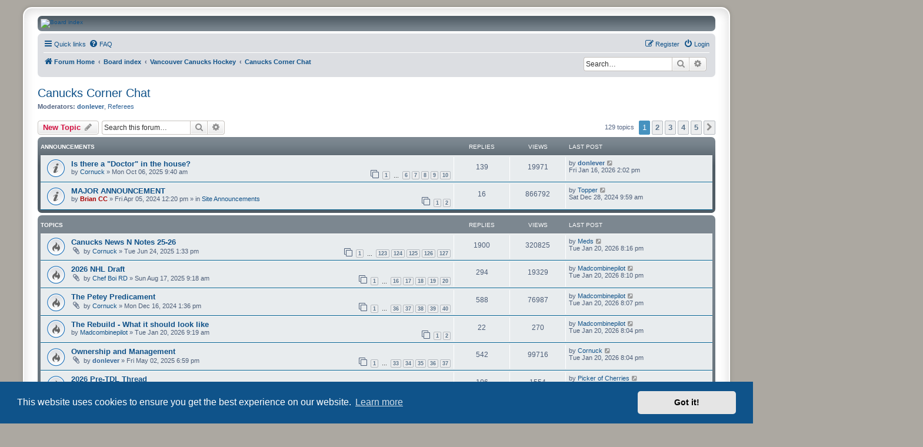

--- FILE ---
content_type: text/html; charset=UTF-8
request_url: https://canuckscorner.com/viewforum.php?f=2&sid=538d8ee8cc055276401567dde6419a71
body_size: 18827
content:
<!DOCTYPE html>
<html dir="ltr" lang="en-gb">
<head>
<meta charset="utf-8" />
<meta http-equiv="X-UA-Compatible" content="IE=edge">
<meta name="viewport" content="width=device-width, initial-scale=1" />

<title>Canucks Corner Chat - CanucksCorner.com Forums</title>


	<link rel="canonical" href="https://canuckscorner.com/forums/viewforum.php?f=2">

<!--
	phpBB style name: prosilver Special Edition
	Based on style:   prosilver (this is the default phpBB3 style)
	Original author:  Tom Beddard ( http://www.subBlue.com/ )
	Modified by:      phpBB Limited ( https://www.phpbb.com/ )
-->


<link href="./styles/prosilver/theme/normalize.css?assets_version=50" rel="stylesheet">
<link href="./styles/prosilver/theme/base.css?assets_version=50" rel="stylesheet">
<link href="./styles/prosilver/theme/utilities.css?assets_version=50" rel="stylesheet">
<link href="./styles/prosilver/theme/common.css?assets_version=50" rel="stylesheet">
<link href="./styles/prosilver/theme/links.css?assets_version=50" rel="stylesheet">
<link href="./styles/prosilver/theme/content.css?assets_version=50" rel="stylesheet">
<link href="./styles/prosilver/theme/buttons.css?assets_version=50" rel="stylesheet">
<link href="./styles/prosilver/theme/cp.css?assets_version=50" rel="stylesheet">
<link href="./styles/prosilver/theme/forms.css?assets_version=50" rel="stylesheet">
<link href="./styles/prosilver/theme/icons.css?assets_version=50" rel="stylesheet">
<link href="./styles/prosilver/theme/colours.css?assets_version=50" rel="stylesheet">
<link href="./styles/prosilver/theme/responsive.css?assets_version=50" rel="stylesheet">

<link href="./assets/css/font-awesome.min.css?assets_version=50" rel="stylesheet">
<link href="./styles/prosilver_se/theme/stylesheet.css?assets_version=50" rel="stylesheet">
<link href="./styles/prosilver/theme/en/stylesheet.css?assets_version=50" rel="stylesheet">



	<link href="./assets/cookieconsent/cookieconsent.min.css?assets_version=50" rel="stylesheet">

<!--[if lte IE 9]>
	<link href="./styles/prosilver/theme/tweaks.css?assets_version=50" rel="stylesheet">
<![endif]-->


<link href="./ext/hifikabin/headerbanner/styles/prosilver/theme/headerbanner.css?assets_version=50" rel="stylesheet" media="screen">


<!-- These cannot go into a CSS file -->

<style type="text/css">
.header-banner {
	border-radius: 0px;
	width:1500px;
}

@media only screen and (max-width: 700px), only screen and (max-device-width: 700px) {
	.mobile-header-banner {
		width:700px !important;
	}
}
</style>

</head>
<body id="phpbb" class="nojs notouch section-viewforum ltr ">


<div id="wrap" class="wrap">
	<a id="top" class="top-anchor" accesskey="t"></a>
	<div id="page-header">
		<div class="headerbar" role="banner">
					<div class="inner">

			<div id="site-description" class="site-description">
				<a id="logo" class="logo" href="https://www.canuckscorner.com/forums/" title="Forum Home">
					<span class="site_logo"></span>
				</a>
				<h1>CanucksCorner.com Forums</h1>
				<p></p>
				<p class="skiplink"><a href="#start_here">Skip to content</a></p>
			</div>

									<div class="banner-header">
<div id="hidden">
	<h1>CanucksCorner.com Forums</h1>
	<p></p>
	<p class="skiplink"><a href="#start_here">Skip to content</a></p>
</div>
<div class="header-banner">
			<a href="https://www.canuckscorner.com/forums/" title="Forum Home"><img class="header-banner" src="https://www.canuckscorner.com/Images/site_logo_1500x200.png" alt="Board index" ></a>
	</div>
</div>

			</div>
					</div>
				<div class="navbar" role="navigation">
	<div class="inner">

	<ul id="nav-main" class="nav-main linklist" role="menubar">

		<li id="quick-links" class="quick-links dropdown-container responsive-menu" data-skip-responsive="true">
			<a href="#" class="dropdown-trigger">
				<i class="icon fa-bars fa-fw" aria-hidden="true"></i><span>Quick links</span>
			</a>
			<div class="dropdown">
				<div class="pointer"><div class="pointer-inner"></div></div>
				<ul class="dropdown-contents" role="menu">
					
											<li class="separator"></li>
																									<li>
								<a href="./search.php?search_id=unanswered&amp;sid=08dcffc0b92915a7c77540bf0cf9d70c" role="menuitem">
									<i class="icon fa-file-o fa-fw icon-gray" aria-hidden="true"></i><span>Unanswered topics</span>
								</a>
							</li>
							<li>
								<a href="./search.php?search_id=active_topics&amp;sid=08dcffc0b92915a7c77540bf0cf9d70c" role="menuitem">
									<i class="icon fa-file-o fa-fw icon-blue" aria-hidden="true"></i><span>Active topics</span>
								</a>
							</li>
							<li class="separator"></li>
							<li>
								<a href="./search.php?sid=08dcffc0b92915a7c77540bf0cf9d70c" role="menuitem">
									<i class="icon fa-search fa-fw" aria-hidden="true"></i><span>Search</span>
								</a>
							</li>
					
										<li class="separator"></li>

									</ul>
			</div>
		</li>

				<li data-skip-responsive="true">
			<a href="/forums/app.php/help/faq?sid=08dcffc0b92915a7c77540bf0cf9d70c" rel="help" title="Frequently Asked Questions" role="menuitem">
				<i class="icon fa-question-circle fa-fw" aria-hidden="true"></i><span>FAQ</span>
			</a>
		</li>
						
			<li class="rightside"  data-skip-responsive="true">
			<a href="./ucp.php?mode=login&amp;redirect=viewforum.php%3Ff%3D2&amp;sid=08dcffc0b92915a7c77540bf0cf9d70c" title="Login" accesskey="x" role="menuitem">
				<i class="icon fa-power-off fa-fw" aria-hidden="true"></i><span>Login</span>
			</a>
		</li>
					<li class="rightside" data-skip-responsive="true">
				<a href="./ucp.php?mode=register&amp;sid=08dcffc0b92915a7c77540bf0cf9d70c" role="menuitem">
					<i class="icon fa-pencil-square-o  fa-fw" aria-hidden="true"></i><span>Register</span>
				</a>
			</li>
						</ul>

	<ul id="nav-breadcrumbs" class="nav-breadcrumbs linklist navlinks" role="menubar">
				
		
		<li class="breadcrumbs" itemscope itemtype="https://schema.org/BreadcrumbList">

							<span class="crumb" itemtype="https://schema.org/ListItem" itemprop="itemListElement" itemscope><a itemprop="item" href="https://www.canuckscorner.com/forums/" data-navbar-reference="home"><i class="icon fa-home fa-fw" aria-hidden="true"></i><span itemprop="name">Forum Home</span></a><meta itemprop="position" content="1" /></span>
			
							<span class="crumb" itemtype="https://schema.org/ListItem" itemprop="itemListElement" itemscope><a itemprop="item" href="./index.php?sid=08dcffc0b92915a7c77540bf0cf9d70c" accesskey="h" data-navbar-reference="index"><span itemprop="name">Board index</span></a><meta itemprop="position" content="2" /></span>

											
								<span class="crumb" itemtype="https://schema.org/ListItem" itemprop="itemListElement" itemscope data-forum-id="18"><a itemprop="item" href="./viewforum.php?f=18&amp;sid=08dcffc0b92915a7c77540bf0cf9d70c"><span itemprop="name">Vancouver Canucks Hockey</span></a><meta itemprop="position" content="3" /></span>
															
								<span class="crumb" itemtype="https://schema.org/ListItem" itemprop="itemListElement" itemscope data-forum-id="2"><a itemprop="item" href="./viewforum.php?f=2&amp;sid=08dcffc0b92915a7c77540bf0cf9d70c"><span itemprop="name">Canucks Corner Chat</span></a><meta itemprop="position" content="4" /></span>
							
					</li>

		<li id="search-box" class="search-box rightside responsive-hide">
	<form action="./search.php?sid=08dcffc0b92915a7c77540bf0cf9d70c" method="get" id="search">
	<fieldset>
		<input name="keywords" id="keyword" type="search" maxlength="128" title="Search for keywords" class="inputbox search tiny" size="20" value="" placeholder="Search…" >
		<button class="button button-search" type="submit" title="Search">
		<i class="icon fa-search fa-fw" aria-hidden="true"></i><span class="sr-only">Search</span>
		</button>
		<a href="./search.php?sid=08dcffc0b92915a7c77540bf0cf9d70c" class="button button-search-end" title="Advanced search">
		<i class="icon fa-cog fa-fw" aria-hidden="true"></i><span class="sr-only">Advanced search</span>
		</a>
	</fieldset>
</form>
</li>
<li class="rightside responsive-search">
	<a href="./search.php?sid=08dcffc0b92915a7c77540bf0cf9d70c" title="View the advanced search options" role="menuitem">
	<i class="icon fa-search fa-fw" aria-hidden="true"></i><span class="sr-only">Search</span>
	</a>
</li>

			</ul>

	</div>
</div>
	</div>

	
	<a id="start_here" class="anchor"></a>
	<div id="page-body" class="page-body" role="main">
		
		<h2 class="forum-title"><a href="./viewforum.php?f=2&amp;sid=08dcffc0b92915a7c77540bf0cf9d70c">Canucks Corner Chat</a></h2>
<div>
	<!-- NOTE: remove the style="display: none" when you want to have the forum description on the forum body -->
	<div style="display: none !important;">Welcome to the main forum of our site. Anything and everything to do with the Vancouver Canucks is dicussed and debated here.<br /></div>	<p><strong>Moderators:</strong> <a href="./memberlist.php?mode=viewprofile&amp;u=18722&amp;sid=08dcffc0b92915a7c77540bf0cf9d70c" style="color: #336699;" class="username-coloured">donlever</a>, <a style="color:#336699;" href="./memberlist.php?mode=group&amp;g=89&amp;sid=08dcffc0b92915a7c77540bf0cf9d70c">Referees</a></p></div>



	<div class="action-bar bar-top">

				
		<a href="./posting.php?mode=post&amp;f=2&amp;sid=08dcffc0b92915a7c77540bf0cf9d70c" class="button" title="Post a new topic">
							<span>New Topic</span> <i class="icon fa-pencil fa-fw" aria-hidden="true"></i>
					</a>
				
			<div class="search-box" role="search">
			<form method="get" id="forum-search" action="./search.php?sid=08dcffc0b92915a7c77540bf0cf9d70c">
			<fieldset>
				<input class="inputbox search tiny" type="search" name="keywords" id="search_keywords" size="20" placeholder="Search this forum…" />
				<button class="button button-search" type="submit" title="Search">
					<i class="icon fa-search fa-fw" aria-hidden="true"></i><span class="sr-only">Search</span>
				</button>
				<a href="./search.php?fid%5B%5D=2&amp;sid=08dcffc0b92915a7c77540bf0cf9d70c" class="button button-search-end" title="Advanced search">
					<i class="icon fa-cog fa-fw" aria-hidden="true"></i><span class="sr-only">Advanced search</span>
				</a>
				<input type="hidden" name="fid[0]" value="2" />
<input type="hidden" name="sid" value="08dcffc0b92915a7c77540bf0cf9d70c" />

			</fieldset>
			</form>
		</div>
	
	<div class="pagination">
				129 topics
					<ul>
		<li class="active"><span>1</span></li>
				<li><a class="button" href="./viewforum.php?f=2&amp;sid=08dcffc0b92915a7c77540bf0cf9d70c&amp;start=30" role="button">2</a></li>
				<li><a class="button" href="./viewforum.php?f=2&amp;sid=08dcffc0b92915a7c77540bf0cf9d70c&amp;start=60" role="button">3</a></li>
				<li><a class="button" href="./viewforum.php?f=2&amp;sid=08dcffc0b92915a7c77540bf0cf9d70c&amp;start=90" role="button">4</a></li>
				<li><a class="button" href="./viewforum.php?f=2&amp;sid=08dcffc0b92915a7c77540bf0cf9d70c&amp;start=120" role="button">5</a></li>
				<li class="arrow next"><a class="button button-icon-only" href="./viewforum.php?f=2&amp;sid=08dcffc0b92915a7c77540bf0cf9d70c&amp;start=30" rel="next" role="button"><i class="icon fa-chevron-right fa-fw" aria-hidden="true"></i><span class="sr-only">Next</span></a></li>
	</ul>
			</div>

	</div>




	
			<div class="forumbg announcement">
		<div class="inner">
		<ul class="topiclist">
			<li class="header">
				<dl class="row-item">
					<dt><div class="list-inner">Announcements</div></dt>
					<dd class="posts">Replies</dd>
					<dd class="views">Views</dd>
					<dd class="lastpost"><span>Last post</span></dd>
				</dl>
			</li>
		</ul>
		<ul class="topiclist topics">
	
				<li class="row bg1 announce">
						<dl class="row-item announce_read">
				<dt title="No unread posts">
										<div class="list-inner">
																		<a href="./viewtopic.php?t=13293&amp;sid=08dcffc0b92915a7c77540bf0cf9d70c" class="topictitle">Is there a &quot;Doctor&quot; in the house?</a>																								<br />
						
												<div class="responsive-show" style="display: none;">
							Last post by <a href="./memberlist.php?mode=viewprofile&amp;u=18722&amp;sid=08dcffc0b92915a7c77540bf0cf9d70c" style="color: #336699;" class="username-coloured">donlever</a> &laquo; <a href="./viewtopic.php?p=605161&amp;sid=08dcffc0b92915a7c77540bf0cf9d70c#p605161" title="Go to last post"><time datetime="2026-01-16T22:02:55+00:00">Fri Jan 16, 2026 2:02 pm</time></a>
													</div>
														<span class="responsive-show left-box" style="display: none;">Replies: <strong>139</strong></span>
													
						<div class="topic-poster responsive-hide left-box">
																												by <a href="./memberlist.php?mode=viewprofile&amp;u=24&amp;sid=08dcffc0b92915a7c77540bf0cf9d70c" class="username">Cornuck</a> &raquo; <time datetime="2025-10-06T16:40:00+00:00">Mon Oct 06, 2025 9:40 am</time>
																				</div>

												<div class="pagination">
							<span><i class="icon fa-clone fa-fw" aria-hidden="true"></i></span>
							<ul>
															<li><a class="button" href="./viewtopic.php?t=13293&amp;sid=08dcffc0b92915a7c77540bf0cf9d70c">1</a></li>
																							<li class="ellipsis"><span>…</span></li>
																							<li><a class="button" href="./viewtopic.php?t=13293&amp;sid=08dcffc0b92915a7c77540bf0cf9d70c&amp;start=75">6</a></li>
																							<li><a class="button" href="./viewtopic.php?t=13293&amp;sid=08dcffc0b92915a7c77540bf0cf9d70c&amp;start=90">7</a></li>
																							<li><a class="button" href="./viewtopic.php?t=13293&amp;sid=08dcffc0b92915a7c77540bf0cf9d70c&amp;start=105">8</a></li>
																							<li><a class="button" href="./viewtopic.php?t=13293&amp;sid=08dcffc0b92915a7c77540bf0cf9d70c&amp;start=120">9</a></li>
																							<li><a class="button" href="./viewtopic.php?t=13293&amp;sid=08dcffc0b92915a7c77540bf0cf9d70c&amp;start=135">10</a></li>
																																													</ul>
						</div>
						
											</div>
				</dt>
				<dd class="posts">139 <dfn>Replies</dfn></dd>
				<dd class="views">19971 <dfn>Views</dfn></dd>
				<dd class="lastpost">
					<span><dfn>Last post </dfn>by <a href="./memberlist.php?mode=viewprofile&amp;u=18722&amp;sid=08dcffc0b92915a7c77540bf0cf9d70c" style="color: #336699;" class="username-coloured">donlever</a>													<a href="./viewtopic.php?p=605161&amp;sid=08dcffc0b92915a7c77540bf0cf9d70c#p605161" title="Go to last post">
								<i class="icon fa-external-link-square fa-fw icon-lightgray icon-md" aria-hidden="true"></i><span class="sr-only"></span>
							</a>
												<br /><time datetime="2026-01-16T22:02:55+00:00">Fri Jan 16, 2026 2:02 pm</time>
					</span>
				</dd>
			</dl>
					</li>
		
	

	
	
				<li class="row bg2 global-announce">
						<dl class="row-item global_read">
				<dt title="No unread posts">
										<div class="list-inner">
																		<a href="./viewtopic.php?t=12927&amp;sid=08dcffc0b92915a7c77540bf0cf9d70c" class="topictitle">MAJOR ANNOUNCEMENT</a>																								<br />
						
												<div class="responsive-show" style="display: none;">
							Last post by <a href="./memberlist.php?mode=viewprofile&amp;u=137&amp;sid=08dcffc0b92915a7c77540bf0cf9d70c" class="username">Topper</a> &laquo; <a href="./viewtopic.php?p=572066&amp;sid=08dcffc0b92915a7c77540bf0cf9d70c#p572066" title="Go to last post"><time datetime="2024-12-28T17:59:41+00:00">Sat Dec 28, 2024 9:59 am</time></a>
							<br />Posted in <a href="./viewforum.php?f=7&amp;sid=08dcffc0b92915a7c77540bf0cf9d70c">Site Announcements</a>						</div>
														<span class="responsive-show left-box" style="display: none;">Replies: <strong>16</strong></span>
													
						<div class="topic-poster responsive-hide left-box">
																												by <a href="./memberlist.php?mode=viewprofile&amp;u=2&amp;sid=08dcffc0b92915a7c77540bf0cf9d70c" style="color: #AA0000;" class="username-coloured">Brian CC</a> &raquo; <time datetime="2024-04-05T19:20:24+00:00">Fri Apr 05, 2024 12:20 pm</time>
														 &raquo; in <a href="./viewforum.php?f=7&amp;sid=08dcffc0b92915a7c77540bf0cf9d70c">Site Announcements</a>						</div>

												<div class="pagination">
							<span><i class="icon fa-clone fa-fw" aria-hidden="true"></i></span>
							<ul>
															<li><a class="button" href="./viewtopic.php?t=12927&amp;sid=08dcffc0b92915a7c77540bf0cf9d70c">1</a></li>
																							<li><a class="button" href="./viewtopic.php?t=12927&amp;sid=08dcffc0b92915a7c77540bf0cf9d70c&amp;start=15">2</a></li>
																																													</ul>
						</div>
						
											</div>
				</dt>
				<dd class="posts">16 <dfn>Replies</dfn></dd>
				<dd class="views">866792 <dfn>Views</dfn></dd>
				<dd class="lastpost">
					<span><dfn>Last post </dfn>by <a href="./memberlist.php?mode=viewprofile&amp;u=137&amp;sid=08dcffc0b92915a7c77540bf0cf9d70c" class="username">Topper</a>													<a href="./viewtopic.php?p=572066&amp;sid=08dcffc0b92915a7c77540bf0cf9d70c#p572066" title="Go to last post">
								<i class="icon fa-external-link-square fa-fw icon-lightgray icon-md" aria-hidden="true"></i><span class="sr-only"></span>
							</a>
												<br /><time datetime="2024-12-28T17:59:41+00:00">Sat Dec 28, 2024 9:59 am</time>
					</span>
				</dd>
			</dl>
					</li>
		
	

			</ul>
		</div>
	</div>
	
			<div class="forumbg">
		<div class="inner">
		<ul class="topiclist">
			<li class="header">
				<dl class="row-item">
					<dt><div class="list-inner">Topics</div></dt>
					<dd class="posts">Replies</dd>
					<dd class="views">Views</dd>
					<dd class="lastpost"><span>Last post</span></dd>
				</dl>
			</li>
		</ul>
		<ul class="topiclist topics">
	
				<li class="row bg1">
						<dl class="row-item topic_read_hot">
				<dt title="No unread posts">
										<div class="list-inner">
																		<a href="./viewtopic.php?t=13238&amp;sid=08dcffc0b92915a7c77540bf0cf9d70c" class="topictitle">Canucks News N Notes 25-26</a>																								<br />
						
												<div class="responsive-show" style="display: none;">
							Last post by <a href="./memberlist.php?mode=viewprofile&amp;u=17920&amp;sid=08dcffc0b92915a7c77540bf0cf9d70c" class="username">Meds</a> &laquo; <a href="./viewtopic.php?p=605839&amp;sid=08dcffc0b92915a7c77540bf0cf9d70c#p605839" title="Go to last post"><time datetime="2026-01-21T04:16:37+00:00">Tue Jan 20, 2026 8:16 pm</time></a>
													</div>
														<span class="responsive-show left-box" style="display: none;">Replies: <strong>1900</strong></span>
													
						<div class="topic-poster responsive-hide left-box">
														<i class="icon fa-paperclip fa-fw" aria-hidden="true"></i>														by <a href="./memberlist.php?mode=viewprofile&amp;u=24&amp;sid=08dcffc0b92915a7c77540bf0cf9d70c" class="username">Cornuck</a> &raquo; <time datetime="2025-06-24T20:33:56+00:00">Tue Jun 24, 2025 1:33 pm</time>
																				</div>

												<div class="pagination">
							<span><i class="icon fa-clone fa-fw" aria-hidden="true"></i></span>
							<ul>
															<li><a class="button" href="./viewtopic.php?t=13238&amp;sid=08dcffc0b92915a7c77540bf0cf9d70c">1</a></li>
																							<li class="ellipsis"><span>…</span></li>
																							<li><a class="button" href="./viewtopic.php?t=13238&amp;sid=08dcffc0b92915a7c77540bf0cf9d70c&amp;start=1830">123</a></li>
																							<li><a class="button" href="./viewtopic.php?t=13238&amp;sid=08dcffc0b92915a7c77540bf0cf9d70c&amp;start=1845">124</a></li>
																							<li><a class="button" href="./viewtopic.php?t=13238&amp;sid=08dcffc0b92915a7c77540bf0cf9d70c&amp;start=1860">125</a></li>
																							<li><a class="button" href="./viewtopic.php?t=13238&amp;sid=08dcffc0b92915a7c77540bf0cf9d70c&amp;start=1875">126</a></li>
																							<li><a class="button" href="./viewtopic.php?t=13238&amp;sid=08dcffc0b92915a7c77540bf0cf9d70c&amp;start=1890">127</a></li>
																																													</ul>
						</div>
						
											</div>
				</dt>
				<dd class="posts">1900 <dfn>Replies</dfn></dd>
				<dd class="views">320825 <dfn>Views</dfn></dd>
				<dd class="lastpost">
					<span><dfn>Last post </dfn>by <a href="./memberlist.php?mode=viewprofile&amp;u=17920&amp;sid=08dcffc0b92915a7c77540bf0cf9d70c" class="username">Meds</a>													<a href="./viewtopic.php?p=605839&amp;sid=08dcffc0b92915a7c77540bf0cf9d70c#p605839" title="Go to last post">
								<i class="icon fa-external-link-square fa-fw icon-lightgray icon-md" aria-hidden="true"></i><span class="sr-only"></span>
							</a>
												<br /><time datetime="2026-01-21T04:16:37+00:00">Tue Jan 20, 2026 8:16 pm</time>
					</span>
				</dd>
			</dl>
					</li>
		
	

	
	
				<li class="row bg2">
						<dl class="row-item topic_read_hot">
				<dt title="No unread posts">
										<div class="list-inner">
																		<a href="./viewtopic.php?t=13264&amp;sid=08dcffc0b92915a7c77540bf0cf9d70c" class="topictitle">2026 NHL Draft</a>																								<br />
						
												<div class="responsive-show" style="display: none;">
							Last post by <a href="./memberlist.php?mode=viewprofile&amp;u=19&amp;sid=08dcffc0b92915a7c77540bf0cf9d70c" class="username">Madcombinepilot</a> &laquo; <a href="./viewtopic.php?p=605838&amp;sid=08dcffc0b92915a7c77540bf0cf9d70c#p605838" title="Go to last post"><time datetime="2026-01-21T04:10:42+00:00">Tue Jan 20, 2026 8:10 pm</time></a>
													</div>
														<span class="responsive-show left-box" style="display: none;">Replies: <strong>294</strong></span>
													
						<div class="topic-poster responsive-hide left-box">
														<i class="icon fa-paperclip fa-fw" aria-hidden="true"></i>														by <a href="./memberlist.php?mode=viewprofile&amp;u=35&amp;sid=08dcffc0b92915a7c77540bf0cf9d70c" class="username">Chef Boi RD</a> &raquo; <time datetime="2025-08-17T16:18:04+00:00">Sun Aug 17, 2025 9:18 am</time>
																				</div>

												<div class="pagination">
							<span><i class="icon fa-clone fa-fw" aria-hidden="true"></i></span>
							<ul>
															<li><a class="button" href="./viewtopic.php?t=13264&amp;sid=08dcffc0b92915a7c77540bf0cf9d70c">1</a></li>
																							<li class="ellipsis"><span>…</span></li>
																							<li><a class="button" href="./viewtopic.php?t=13264&amp;sid=08dcffc0b92915a7c77540bf0cf9d70c&amp;start=225">16</a></li>
																							<li><a class="button" href="./viewtopic.php?t=13264&amp;sid=08dcffc0b92915a7c77540bf0cf9d70c&amp;start=240">17</a></li>
																							<li><a class="button" href="./viewtopic.php?t=13264&amp;sid=08dcffc0b92915a7c77540bf0cf9d70c&amp;start=255">18</a></li>
																							<li><a class="button" href="./viewtopic.php?t=13264&amp;sid=08dcffc0b92915a7c77540bf0cf9d70c&amp;start=270">19</a></li>
																							<li><a class="button" href="./viewtopic.php?t=13264&amp;sid=08dcffc0b92915a7c77540bf0cf9d70c&amp;start=285">20</a></li>
																																													</ul>
						</div>
						
											</div>
				</dt>
				<dd class="posts">294 <dfn>Replies</dfn></dd>
				<dd class="views">19329 <dfn>Views</dfn></dd>
				<dd class="lastpost">
					<span><dfn>Last post </dfn>by <a href="./memberlist.php?mode=viewprofile&amp;u=19&amp;sid=08dcffc0b92915a7c77540bf0cf9d70c" class="username">Madcombinepilot</a>													<a href="./viewtopic.php?p=605838&amp;sid=08dcffc0b92915a7c77540bf0cf9d70c#p605838" title="Go to last post">
								<i class="icon fa-external-link-square fa-fw icon-lightgray icon-md" aria-hidden="true"></i><span class="sr-only"></span>
							</a>
												<br /><time datetime="2026-01-21T04:10:42+00:00">Tue Jan 20, 2026 8:10 pm</time>
					</span>
				</dd>
			</dl>
					</li>
		
	

	
	
				<li class="row bg1">
						<dl class="row-item topic_read_hot">
				<dt title="No unread posts">
										<div class="list-inner">
																		<a href="./viewtopic.php?t=13094&amp;sid=08dcffc0b92915a7c77540bf0cf9d70c" class="topictitle">The Petey Predicament</a>																								<br />
						
												<div class="responsive-show" style="display: none;">
							Last post by <a href="./memberlist.php?mode=viewprofile&amp;u=19&amp;sid=08dcffc0b92915a7c77540bf0cf9d70c" class="username">Madcombinepilot</a> &laquo; <a href="./viewtopic.php?p=605836&amp;sid=08dcffc0b92915a7c77540bf0cf9d70c#p605836" title="Go to last post"><time datetime="2026-01-21T04:07:18+00:00">Tue Jan 20, 2026 8:07 pm</time></a>
													</div>
														<span class="responsive-show left-box" style="display: none;">Replies: <strong>588</strong></span>
													
						<div class="topic-poster responsive-hide left-box">
														<i class="icon fa-paperclip fa-fw" aria-hidden="true"></i>														by <a href="./memberlist.php?mode=viewprofile&amp;u=24&amp;sid=08dcffc0b92915a7c77540bf0cf9d70c" class="username">Cornuck</a> &raquo; <time datetime="2024-12-16T21:36:08+00:00">Mon Dec 16, 2024 1:36 pm</time>
																				</div>

												<div class="pagination">
							<span><i class="icon fa-clone fa-fw" aria-hidden="true"></i></span>
							<ul>
															<li><a class="button" href="./viewtopic.php?t=13094&amp;sid=08dcffc0b92915a7c77540bf0cf9d70c">1</a></li>
																							<li class="ellipsis"><span>…</span></li>
																							<li><a class="button" href="./viewtopic.php?t=13094&amp;sid=08dcffc0b92915a7c77540bf0cf9d70c&amp;start=525">36</a></li>
																							<li><a class="button" href="./viewtopic.php?t=13094&amp;sid=08dcffc0b92915a7c77540bf0cf9d70c&amp;start=540">37</a></li>
																							<li><a class="button" href="./viewtopic.php?t=13094&amp;sid=08dcffc0b92915a7c77540bf0cf9d70c&amp;start=555">38</a></li>
																							<li><a class="button" href="./viewtopic.php?t=13094&amp;sid=08dcffc0b92915a7c77540bf0cf9d70c&amp;start=570">39</a></li>
																							<li><a class="button" href="./viewtopic.php?t=13094&amp;sid=08dcffc0b92915a7c77540bf0cf9d70c&amp;start=585">40</a></li>
																																													</ul>
						</div>
						
											</div>
				</dt>
				<dd class="posts">588 <dfn>Replies</dfn></dd>
				<dd class="views">76987 <dfn>Views</dfn></dd>
				<dd class="lastpost">
					<span><dfn>Last post </dfn>by <a href="./memberlist.php?mode=viewprofile&amp;u=19&amp;sid=08dcffc0b92915a7c77540bf0cf9d70c" class="username">Madcombinepilot</a>													<a href="./viewtopic.php?p=605836&amp;sid=08dcffc0b92915a7c77540bf0cf9d70c#p605836" title="Go to last post">
								<i class="icon fa-external-link-square fa-fw icon-lightgray icon-md" aria-hidden="true"></i><span class="sr-only"></span>
							</a>
												<br /><time datetime="2026-01-21T04:07:18+00:00">Tue Jan 20, 2026 8:07 pm</time>
					</span>
				</dd>
			</dl>
					</li>
		
	

	
	
				<li class="row bg2">
						<dl class="row-item topic_read_hot">
				<dt title="No unread posts">
										<div class="list-inner">
																		<a href="./viewtopic.php?t=13422&amp;sid=08dcffc0b92915a7c77540bf0cf9d70c" class="topictitle">The Rebuild - What it should look like</a>																								<br />
						
												<div class="responsive-show" style="display: none;">
							Last post by <a href="./memberlist.php?mode=viewprofile&amp;u=19&amp;sid=08dcffc0b92915a7c77540bf0cf9d70c" class="username">Madcombinepilot</a> &laquo; <a href="./viewtopic.php?p=605835&amp;sid=08dcffc0b92915a7c77540bf0cf9d70c#p605835" title="Go to last post"><time datetime="2026-01-21T04:04:53+00:00">Tue Jan 20, 2026 8:04 pm</time></a>
													</div>
														<span class="responsive-show left-box" style="display: none;">Replies: <strong>22</strong></span>
													
						<div class="topic-poster responsive-hide left-box">
																												by <a href="./memberlist.php?mode=viewprofile&amp;u=19&amp;sid=08dcffc0b92915a7c77540bf0cf9d70c" class="username">Madcombinepilot</a> &raquo; <time datetime="2026-01-20T17:19:04+00:00">Tue Jan 20, 2026 9:19 am</time>
																				</div>

												<div class="pagination">
							<span><i class="icon fa-clone fa-fw" aria-hidden="true"></i></span>
							<ul>
															<li><a class="button" href="./viewtopic.php?t=13422&amp;sid=08dcffc0b92915a7c77540bf0cf9d70c">1</a></li>
																							<li><a class="button" href="./viewtopic.php?t=13422&amp;sid=08dcffc0b92915a7c77540bf0cf9d70c&amp;start=15">2</a></li>
																																													</ul>
						</div>
						
											</div>
				</dt>
				<dd class="posts">22 <dfn>Replies</dfn></dd>
				<dd class="views">270 <dfn>Views</dfn></dd>
				<dd class="lastpost">
					<span><dfn>Last post </dfn>by <a href="./memberlist.php?mode=viewprofile&amp;u=19&amp;sid=08dcffc0b92915a7c77540bf0cf9d70c" class="username">Madcombinepilot</a>													<a href="./viewtopic.php?p=605835&amp;sid=08dcffc0b92915a7c77540bf0cf9d70c#p605835" title="Go to last post">
								<i class="icon fa-external-link-square fa-fw icon-lightgray icon-md" aria-hidden="true"></i><span class="sr-only"></span>
							</a>
												<br /><time datetime="2026-01-21T04:04:53+00:00">Tue Jan 20, 2026 8:04 pm</time>
					</span>
				</dd>
			</dl>
					</li>
		
	

	
	
				<li class="row bg1">
						<dl class="row-item topic_read_hot">
				<dt title="No unread posts">
										<div class="list-inner">
																		<a href="./viewtopic.php?t=13218&amp;sid=08dcffc0b92915a7c77540bf0cf9d70c" class="topictitle">Ownership and Management</a>																								<br />
						
												<div class="responsive-show" style="display: none;">
							Last post by <a href="./memberlist.php?mode=viewprofile&amp;u=24&amp;sid=08dcffc0b92915a7c77540bf0cf9d70c" class="username">Cornuck</a> &laquo; <a href="./viewtopic.php?p=605833&amp;sid=08dcffc0b92915a7c77540bf0cf9d70c#p605833" title="Go to last post"><time datetime="2026-01-21T04:04:03+00:00">Tue Jan 20, 2026 8:04 pm</time></a>
													</div>
														<span class="responsive-show left-box" style="display: none;">Replies: <strong>542</strong></span>
													
						<div class="topic-poster responsive-hide left-box">
														<i class="icon fa-paperclip fa-fw" aria-hidden="true"></i>														by <a href="./memberlist.php?mode=viewprofile&amp;u=18722&amp;sid=08dcffc0b92915a7c77540bf0cf9d70c" style="color: #336699;" class="username-coloured">donlever</a> &raquo; <time datetime="2025-05-03T01:59:27+00:00">Fri May 02, 2025 6:59 pm</time>
																				</div>

												<div class="pagination">
							<span><i class="icon fa-clone fa-fw" aria-hidden="true"></i></span>
							<ul>
															<li><a class="button" href="./viewtopic.php?t=13218&amp;sid=08dcffc0b92915a7c77540bf0cf9d70c">1</a></li>
																							<li class="ellipsis"><span>…</span></li>
																							<li><a class="button" href="./viewtopic.php?t=13218&amp;sid=08dcffc0b92915a7c77540bf0cf9d70c&amp;start=480">33</a></li>
																							<li><a class="button" href="./viewtopic.php?t=13218&amp;sid=08dcffc0b92915a7c77540bf0cf9d70c&amp;start=495">34</a></li>
																							<li><a class="button" href="./viewtopic.php?t=13218&amp;sid=08dcffc0b92915a7c77540bf0cf9d70c&amp;start=510">35</a></li>
																							<li><a class="button" href="./viewtopic.php?t=13218&amp;sid=08dcffc0b92915a7c77540bf0cf9d70c&amp;start=525">36</a></li>
																							<li><a class="button" href="./viewtopic.php?t=13218&amp;sid=08dcffc0b92915a7c77540bf0cf9d70c&amp;start=540">37</a></li>
																																													</ul>
						</div>
						
											</div>
				</dt>
				<dd class="posts">542 <dfn>Replies</dfn></dd>
				<dd class="views">99716 <dfn>Views</dfn></dd>
				<dd class="lastpost">
					<span><dfn>Last post </dfn>by <a href="./memberlist.php?mode=viewprofile&amp;u=24&amp;sid=08dcffc0b92915a7c77540bf0cf9d70c" class="username">Cornuck</a>													<a href="./viewtopic.php?p=605833&amp;sid=08dcffc0b92915a7c77540bf0cf9d70c#p605833" title="Go to last post">
								<i class="icon fa-external-link-square fa-fw icon-lightgray icon-md" aria-hidden="true"></i><span class="sr-only"></span>
							</a>
												<br /><time datetime="2026-01-21T04:04:03+00:00">Tue Jan 20, 2026 8:04 pm</time>
					</span>
				</dd>
			</dl>
					</li>
		
	

	
	
				<li class="row bg2">
						<dl class="row-item topic_read_hot">
				<dt title="No unread posts">
										<div class="list-inner">
																		<a href="./viewtopic.php?t=13418&amp;sid=08dcffc0b92915a7c77540bf0cf9d70c" class="topictitle">2026 Pre-TDL Thread</a>																								<br />
						
												<div class="responsive-show" style="display: none;">
							Last post by <a href="./memberlist.php?mode=viewprofile&amp;u=25521&amp;sid=08dcffc0b92915a7c77540bf0cf9d70c" class="username">Picker of Cherries</a> &laquo; <a href="./viewtopic.php?p=605825&amp;sid=08dcffc0b92915a7c77540bf0cf9d70c#p605825" title="Go to last post"><time datetime="2026-01-21T03:42:23+00:00">Tue Jan 20, 2026 7:42 pm</time></a>
													</div>
														<span class="responsive-show left-box" style="display: none;">Replies: <strong>106</strong></span>
													
						<div class="topic-poster responsive-hide left-box">
																												by <a href="./memberlist.php?mode=viewprofile&amp;u=17920&amp;sid=08dcffc0b92915a7c77540bf0cf9d70c" class="username">Meds</a> &raquo; <time datetime="2026-01-14T21:16:21+00:00">Wed Jan 14, 2026 1:16 pm</time>
																				</div>

												<div class="pagination">
							<span><i class="icon fa-clone fa-fw" aria-hidden="true"></i></span>
							<ul>
															<li><a class="button" href="./viewtopic.php?t=13418&amp;sid=08dcffc0b92915a7c77540bf0cf9d70c">1</a></li>
																							<li class="ellipsis"><span>…</span></li>
																							<li><a class="button" href="./viewtopic.php?t=13418&amp;sid=08dcffc0b92915a7c77540bf0cf9d70c&amp;start=45">4</a></li>
																							<li><a class="button" href="./viewtopic.php?t=13418&amp;sid=08dcffc0b92915a7c77540bf0cf9d70c&amp;start=60">5</a></li>
																							<li><a class="button" href="./viewtopic.php?t=13418&amp;sid=08dcffc0b92915a7c77540bf0cf9d70c&amp;start=75">6</a></li>
																							<li><a class="button" href="./viewtopic.php?t=13418&amp;sid=08dcffc0b92915a7c77540bf0cf9d70c&amp;start=90">7</a></li>
																							<li><a class="button" href="./viewtopic.php?t=13418&amp;sid=08dcffc0b92915a7c77540bf0cf9d70c&amp;start=105">8</a></li>
																																													</ul>
						</div>
						
											</div>
				</dt>
				<dd class="posts">106 <dfn>Replies</dfn></dd>
				<dd class="views">1554 <dfn>Views</dfn></dd>
				<dd class="lastpost">
					<span><dfn>Last post </dfn>by <a href="./memberlist.php?mode=viewprofile&amp;u=25521&amp;sid=08dcffc0b92915a7c77540bf0cf9d70c" class="username">Picker of Cherries</a>													<a href="./viewtopic.php?p=605825&amp;sid=08dcffc0b92915a7c77540bf0cf9d70c#p605825" title="Go to last post">
								<i class="icon fa-external-link-square fa-fw icon-lightgray icon-md" aria-hidden="true"></i><span class="sr-only"></span>
							</a>
												<br /><time datetime="2026-01-21T03:42:23+00:00">Tue Jan 20, 2026 7:42 pm</time>
					</span>
				</dd>
			</dl>
					</li>
		
	

	
	
				<li class="row bg1">
						<dl class="row-item topic_read_hot">
				<dt title="No unread posts">
										<div class="list-inner">
																		<a href="./viewtopic.php?t=12962&amp;sid=08dcffc0b92915a7c77540bf0cf9d70c" class="topictitle">Re-booted SKYO approved pipe dreams and trade ideas</a>																								<br />
						
												<div class="responsive-show" style="display: none;">
							Last post by <a href="./memberlist.php?mode=viewprofile&amp;u=24735&amp;sid=08dcffc0b92915a7c77540bf0cf9d70c" class="username">Megaterio Llamas</a> &laquo; <a href="./viewtopic.php?p=605798&amp;sid=08dcffc0b92915a7c77540bf0cf9d70c#p605798" title="Go to last post"><time datetime="2026-01-21T00:25:48+00:00">Tue Jan 20, 2026 4:25 pm</time></a>
													</div>
														<span class="responsive-show left-box" style="display: none;">Replies: <strong>1859</strong></span>
													
						<div class="topic-poster responsive-hide left-box">
														<i class="icon fa-paperclip fa-fw" aria-hidden="true"></i>														by <a href="./memberlist.php?mode=viewprofile&amp;u=17875&amp;sid=08dcffc0b92915a7c77540bf0cf9d70c" class="username">Cousin Strawberry</a> &raquo; <time datetime="2024-05-01T14:53:26+00:00">Wed May 01, 2024 7:53 am</time>
																				</div>

												<div class="pagination">
							<span><i class="icon fa-clone fa-fw" aria-hidden="true"></i></span>
							<ul>
															<li><a class="button" href="./viewtopic.php?t=12962&amp;sid=08dcffc0b92915a7c77540bf0cf9d70c">1</a></li>
																							<li class="ellipsis"><span>…</span></li>
																							<li><a class="button" href="./viewtopic.php?t=12962&amp;sid=08dcffc0b92915a7c77540bf0cf9d70c&amp;start=1785">120</a></li>
																							<li><a class="button" href="./viewtopic.php?t=12962&amp;sid=08dcffc0b92915a7c77540bf0cf9d70c&amp;start=1800">121</a></li>
																							<li><a class="button" href="./viewtopic.php?t=12962&amp;sid=08dcffc0b92915a7c77540bf0cf9d70c&amp;start=1815">122</a></li>
																							<li><a class="button" href="./viewtopic.php?t=12962&amp;sid=08dcffc0b92915a7c77540bf0cf9d70c&amp;start=1830">123</a></li>
																							<li><a class="button" href="./viewtopic.php?t=12962&amp;sid=08dcffc0b92915a7c77540bf0cf9d70c&amp;start=1845">124</a></li>
																																													</ul>
						</div>
						
											</div>
				</dt>
				<dd class="posts">1859 <dfn>Replies</dfn></dd>
				<dd class="views">391958 <dfn>Views</dfn></dd>
				<dd class="lastpost">
					<span><dfn>Last post </dfn>by <a href="./memberlist.php?mode=viewprofile&amp;u=24735&amp;sid=08dcffc0b92915a7c77540bf0cf9d70c" class="username">Megaterio Llamas</a>													<a href="./viewtopic.php?p=605798&amp;sid=08dcffc0b92915a7c77540bf0cf9d70c#p605798" title="Go to last post">
								<i class="icon fa-external-link-square fa-fw icon-lightgray icon-md" aria-hidden="true"></i><span class="sr-only"></span>
							</a>
												<br /><time datetime="2026-01-21T00:25:48+00:00">Tue Jan 20, 2026 4:25 pm</time>
					</span>
				</dd>
			</dl>
					</li>
		
	

	
	
				<li class="row bg2">
						<dl class="row-item topic_read_hot">
				<dt title="No unread posts">
										<div class="list-inner">
																		<a href="./viewtopic.php?t=10968&amp;sid=08dcffc0b92915a7c77540bf0cf9d70c" class="topictitle">Canucks Young Guns</a>																								<br />
						
												<div class="responsive-show" style="display: none;">
							Last post by <a href="./memberlist.php?mode=viewprofile&amp;u=17853&amp;sid=08dcffc0b92915a7c77540bf0cf9d70c" style="color: #002d55;" class="username-coloured">Aaronp18</a> &laquo; <a href="./viewtopic.php?p=605793&amp;sid=08dcffc0b92915a7c77540bf0cf9d70c#p605793" title="Go to last post"><time datetime="2026-01-20T22:17:50+00:00">Tue Jan 20, 2026 2:17 pm</time></a>
													</div>
														<span class="responsive-show left-box" style="display: none;">Replies: <strong>6809</strong></span>
													
						<div class="topic-poster responsive-hide left-box">
														<i class="icon fa-paperclip fa-fw" aria-hidden="true"></i>														by <a href="./memberlist.php?mode=viewprofile&amp;u=17876&amp;sid=08dcffc0b92915a7c77540bf0cf9d70c" class="username">SKYO</a> &raquo; <time datetime="2016-07-16T19:29:17+00:00">Sat Jul 16, 2016 12:29 pm</time>
																				</div>

												<div class="pagination">
							<span><i class="icon fa-clone fa-fw" aria-hidden="true"></i></span>
							<ul>
															<li><a class="button" href="./viewtopic.php?t=10968&amp;sid=08dcffc0b92915a7c77540bf0cf9d70c">1</a></li>
																							<li class="ellipsis"><span>…</span></li>
																							<li><a class="button" href="./viewtopic.php?t=10968&amp;sid=08dcffc0b92915a7c77540bf0cf9d70c&amp;start=6735">450</a></li>
																							<li><a class="button" href="./viewtopic.php?t=10968&amp;sid=08dcffc0b92915a7c77540bf0cf9d70c&amp;start=6750">451</a></li>
																							<li><a class="button" href="./viewtopic.php?t=10968&amp;sid=08dcffc0b92915a7c77540bf0cf9d70c&amp;start=6765">452</a></li>
																							<li><a class="button" href="./viewtopic.php?t=10968&amp;sid=08dcffc0b92915a7c77540bf0cf9d70c&amp;start=6780">453</a></li>
																							<li><a class="button" href="./viewtopic.php?t=10968&amp;sid=08dcffc0b92915a7c77540bf0cf9d70c&amp;start=6795">454</a></li>
																																													</ul>
						</div>
						
											</div>
				</dt>
				<dd class="posts">6809 <dfn>Replies</dfn></dd>
				<dd class="views">2516364 <dfn>Views</dfn></dd>
				<dd class="lastpost">
					<span><dfn>Last post </dfn>by <a href="./memberlist.php?mode=viewprofile&amp;u=17853&amp;sid=08dcffc0b92915a7c77540bf0cf9d70c" style="color: #002d55;" class="username-coloured">Aaronp18</a>													<a href="./viewtopic.php?p=605793&amp;sid=08dcffc0b92915a7c77540bf0cf9d70c#p605793" title="Go to last post">
								<i class="icon fa-external-link-square fa-fw icon-lightgray icon-md" aria-hidden="true"></i><span class="sr-only"></span>
							</a>
												<br /><time datetime="2026-01-20T22:17:50+00:00">Tue Jan 20, 2026 2:17 pm</time>
					</span>
				</dd>
			</dl>
					</li>
		
	

	
	
				<li class="row bg1">
						<dl class="row-item topic_read_hot">
				<dt title="No unread posts">
										<div class="list-inner">
																		<a href="./viewtopic.php?t=13296&amp;sid=08dcffc0b92915a7c77540bf0cf9d70c" class="topictitle">2025-26: OOTS Thread</a>																								<br />
						
												<div class="responsive-show" style="display: none;">
							Last post by <a href="./memberlist.php?mode=viewprofile&amp;u=24&amp;sid=08dcffc0b92915a7c77540bf0cf9d70c" class="username">Cornuck</a> &laquo; <a href="./viewtopic.php?p=605738&amp;sid=08dcffc0b92915a7c77540bf0cf9d70c#p605738" title="Go to last post"><time datetime="2026-01-20T04:09:01+00:00">Mon Jan 19, 2026 8:09 pm</time></a>
													</div>
														<span class="responsive-show left-box" style="display: none;">Replies: <strong>139</strong></span>
													
						<div class="topic-poster responsive-hide left-box">
																												by <a href="./memberlist.php?mode=viewprofile&amp;u=17920&amp;sid=08dcffc0b92915a7c77540bf0cf9d70c" class="username">Meds</a> &raquo; <time datetime="2025-10-10T14:38:07+00:00">Fri Oct 10, 2025 7:38 am</time>
																				</div>

												<div class="pagination">
							<span><i class="icon fa-clone fa-fw" aria-hidden="true"></i></span>
							<ul>
															<li><a class="button" href="./viewtopic.php?t=13296&amp;sid=08dcffc0b92915a7c77540bf0cf9d70c">1</a></li>
																							<li class="ellipsis"><span>…</span></li>
																							<li><a class="button" href="./viewtopic.php?t=13296&amp;sid=08dcffc0b92915a7c77540bf0cf9d70c&amp;start=75">6</a></li>
																							<li><a class="button" href="./viewtopic.php?t=13296&amp;sid=08dcffc0b92915a7c77540bf0cf9d70c&amp;start=90">7</a></li>
																							<li><a class="button" href="./viewtopic.php?t=13296&amp;sid=08dcffc0b92915a7c77540bf0cf9d70c&amp;start=105">8</a></li>
																							<li><a class="button" href="./viewtopic.php?t=13296&amp;sid=08dcffc0b92915a7c77540bf0cf9d70c&amp;start=120">9</a></li>
																							<li><a class="button" href="./viewtopic.php?t=13296&amp;sid=08dcffc0b92915a7c77540bf0cf9d70c&amp;start=135">10</a></li>
																																													</ul>
						</div>
						
											</div>
				</dt>
				<dd class="posts">139 <dfn>Replies</dfn></dd>
				<dd class="views">8682 <dfn>Views</dfn></dd>
				<dd class="lastpost">
					<span><dfn>Last post </dfn>by <a href="./memberlist.php?mode=viewprofile&amp;u=24&amp;sid=08dcffc0b92915a7c77540bf0cf9d70c" class="username">Cornuck</a>													<a href="./viewtopic.php?p=605738&amp;sid=08dcffc0b92915a7c77540bf0cf9d70c#p605738" title="Go to last post">
								<i class="icon fa-external-link-square fa-fw icon-lightgray icon-md" aria-hidden="true"></i><span class="sr-only"></span>
							</a>
												<br /><time datetime="2026-01-20T04:09:01+00:00">Mon Jan 19, 2026 8:09 pm</time>
					</span>
				</dd>
			</dl>
					</li>
		
	

	
	
				<li class="row bg2">
						<dl class="row-item topic_read_hot">
				<dt title="No unread posts">
										<div class="list-inner">
																		<a href="./viewtopic.php?t=12963&amp;sid=08dcffc0b92915a7c77540bf0cf9d70c" class="topictitle">Media (AKA Idiots) Rebooted</a>																								<br />
						
												<div class="responsive-show" style="display: none;">
							Last post by <a href="./memberlist.php?mode=viewprofile&amp;u=17886&amp;sid=08dcffc0b92915a7c77540bf0cf9d70c" class="username">JelloPuddingPop</a> &laquo; <a href="./viewtopic.php?p=605618&amp;sid=08dcffc0b92915a7c77540bf0cf9d70c#p605618" title="Go to last post"><time datetime="2026-01-19T16:25:30+00:00">Mon Jan 19, 2026 8:25 am</time></a>
													</div>
														<span class="responsive-show left-box" style="display: none;">Replies: <strong>340</strong></span>
													
						<div class="topic-poster responsive-hide left-box">
														<i class="icon fa-paperclip fa-fw" aria-hidden="true"></i>														by <a href="./memberlist.php?mode=viewprofile&amp;u=51&amp;sid=08dcffc0b92915a7c77540bf0cf9d70c" class="username">Blob Mckenzie</a> &raquo; <time datetime="2024-05-02T23:22:29+00:00">Thu May 02, 2024 4:22 pm</time>
																				</div>

												<div class="pagination">
							<span><i class="icon fa-clone fa-fw" aria-hidden="true"></i></span>
							<ul>
															<li><a class="button" href="./viewtopic.php?t=12963&amp;sid=08dcffc0b92915a7c77540bf0cf9d70c">1</a></li>
																							<li class="ellipsis"><span>…</span></li>
																							<li><a class="button" href="./viewtopic.php?t=12963&amp;sid=08dcffc0b92915a7c77540bf0cf9d70c&amp;start=270">19</a></li>
																							<li><a class="button" href="./viewtopic.php?t=12963&amp;sid=08dcffc0b92915a7c77540bf0cf9d70c&amp;start=285">20</a></li>
																							<li><a class="button" href="./viewtopic.php?t=12963&amp;sid=08dcffc0b92915a7c77540bf0cf9d70c&amp;start=300">21</a></li>
																							<li><a class="button" href="./viewtopic.php?t=12963&amp;sid=08dcffc0b92915a7c77540bf0cf9d70c&amp;start=315">22</a></li>
																							<li><a class="button" href="./viewtopic.php?t=12963&amp;sid=08dcffc0b92915a7c77540bf0cf9d70c&amp;start=330">23</a></li>
																																													</ul>
						</div>
						
											</div>
				</dt>
				<dd class="posts">340 <dfn>Replies</dfn></dd>
				<dd class="views">178555 <dfn>Views</dfn></dd>
				<dd class="lastpost">
					<span><dfn>Last post </dfn>by <a href="./memberlist.php?mode=viewprofile&amp;u=17886&amp;sid=08dcffc0b92915a7c77540bf0cf9d70c" class="username">JelloPuddingPop</a>													<a href="./viewtopic.php?p=605618&amp;sid=08dcffc0b92915a7c77540bf0cf9d70c#p605618" title="Go to last post">
								<i class="icon fa-external-link-square fa-fw icon-lightgray icon-md" aria-hidden="true"></i><span class="sr-only"></span>
							</a>
												<br /><time datetime="2026-01-19T16:25:30+00:00">Mon Jan 19, 2026 8:25 am</time>
					</span>
				</dd>
			</dl>
					</li>
		
	

	
	
				<li class="row bg1">
						<dl class="row-item topic_read_hot">
				<dt title="No unread posts">
										<div class="list-inner">
																		<a href="./viewtopic.php?t=12038&amp;sid=08dcffc0b92915a7c77540bf0cf9d70c" class="topictitle">Past Canuck Players</a>																								<br />
						
												<div class="responsive-show" style="display: none;">
							Last post by <a href="./memberlist.php?mode=viewprofile&amp;u=52&amp;sid=08dcffc0b92915a7c77540bf0cf9d70c" class="username">dangler</a> &laquo; <a href="./viewtopic.php?p=605612&amp;sid=08dcffc0b92915a7c77540bf0cf9d70c#p605612" title="Go to last post"><time datetime="2026-01-19T15:29:53+00:00">Mon Jan 19, 2026 7:29 am</time></a>
													</div>
														<span class="responsive-show left-box" style="display: none;">Replies: <strong>784</strong></span>
													
						<div class="topic-poster responsive-hide left-box">
														<i class="icon fa-paperclip fa-fw" aria-hidden="true"></i>														by <a href="./memberlist.php?mode=viewprofile&amp;u=19&amp;sid=08dcffc0b92915a7c77540bf0cf9d70c" class="username">Madcombinepilot</a> &raquo; <time datetime="2020-04-08T15:35:28+00:00">Wed Apr 08, 2020 8:35 am</time>
																				</div>

												<div class="pagination">
							<span><i class="icon fa-clone fa-fw" aria-hidden="true"></i></span>
							<ul>
															<li><a class="button" href="./viewtopic.php?t=12038&amp;sid=08dcffc0b92915a7c77540bf0cf9d70c">1</a></li>
																							<li class="ellipsis"><span>…</span></li>
																							<li><a class="button" href="./viewtopic.php?t=12038&amp;sid=08dcffc0b92915a7c77540bf0cf9d70c&amp;start=720">49</a></li>
																							<li><a class="button" href="./viewtopic.php?t=12038&amp;sid=08dcffc0b92915a7c77540bf0cf9d70c&amp;start=735">50</a></li>
																							<li><a class="button" href="./viewtopic.php?t=12038&amp;sid=08dcffc0b92915a7c77540bf0cf9d70c&amp;start=750">51</a></li>
																							<li><a class="button" href="./viewtopic.php?t=12038&amp;sid=08dcffc0b92915a7c77540bf0cf9d70c&amp;start=765">52</a></li>
																							<li><a class="button" href="./viewtopic.php?t=12038&amp;sid=08dcffc0b92915a7c77540bf0cf9d70c&amp;start=780">53</a></li>
																																													</ul>
						</div>
						
											</div>
				</dt>
				<dd class="posts">784 <dfn>Replies</dfn></dd>
				<dd class="views">479388 <dfn>Views</dfn></dd>
				<dd class="lastpost">
					<span><dfn>Last post </dfn>by <a href="./memberlist.php?mode=viewprofile&amp;u=52&amp;sid=08dcffc0b92915a7c77540bf0cf9d70c" class="username">dangler</a>													<a href="./viewtopic.php?p=605612&amp;sid=08dcffc0b92915a7c77540bf0cf9d70c#p605612" title="Go to last post">
								<i class="icon fa-external-link-square fa-fw icon-lightgray icon-md" aria-hidden="true"></i><span class="sr-only"></span>
							</a>
												<br /><time datetime="2026-01-19T15:29:53+00:00">Mon Jan 19, 2026 7:29 am</time>
					</span>
				</dd>
			</dl>
					</li>
		
	

	
	
				<li class="row bg2">
						<dl class="row-item topic_read_hot">
				<dt title="No unread posts">
										<div class="list-inner">
																		<a href="./viewtopic.php?t=13237&amp;sid=08dcffc0b92915a7c77540bf0cf9d70c" class="topictitle">AROUND THE LEAGUE - 25-26</a>																								<br />
						
												<div class="responsive-show" style="display: none;">
							Last post by <a href="./memberlist.php?mode=viewprofile&amp;u=17886&amp;sid=08dcffc0b92915a7c77540bf0cf9d70c" class="username">JelloPuddingPop</a> &laquo; <a href="./viewtopic.php?p=605608&amp;sid=08dcffc0b92915a7c77540bf0cf9d70c#p605608" title="Go to last post"><time datetime="2026-01-19T15:17:40+00:00">Mon Jan 19, 2026 7:17 am</time></a>
													</div>
														<span class="responsive-show left-box" style="display: none;">Replies: <strong>1029</strong></span>
													
						<div class="topic-poster responsive-hide left-box">
														<i class="icon fa-paperclip fa-fw" aria-hidden="true"></i>														by <a href="./memberlist.php?mode=viewprofile&amp;u=24&amp;sid=08dcffc0b92915a7c77540bf0cf9d70c" class="username">Cornuck</a> &raquo; <time datetime="2025-06-23T20:33:43+00:00">Mon Jun 23, 2025 1:33 pm</time>
																				</div>

												<div class="pagination">
							<span><i class="icon fa-clone fa-fw" aria-hidden="true"></i></span>
							<ul>
															<li><a class="button" href="./viewtopic.php?t=13237&amp;sid=08dcffc0b92915a7c77540bf0cf9d70c">1</a></li>
																							<li class="ellipsis"><span>…</span></li>
																							<li><a class="button" href="./viewtopic.php?t=13237&amp;sid=08dcffc0b92915a7c77540bf0cf9d70c&amp;start=960">65</a></li>
																							<li><a class="button" href="./viewtopic.php?t=13237&amp;sid=08dcffc0b92915a7c77540bf0cf9d70c&amp;start=975">66</a></li>
																							<li><a class="button" href="./viewtopic.php?t=13237&amp;sid=08dcffc0b92915a7c77540bf0cf9d70c&amp;start=990">67</a></li>
																							<li><a class="button" href="./viewtopic.php?t=13237&amp;sid=08dcffc0b92915a7c77540bf0cf9d70c&amp;start=1005">68</a></li>
																							<li><a class="button" href="./viewtopic.php?t=13237&amp;sid=08dcffc0b92915a7c77540bf0cf9d70c&amp;start=1020">69</a></li>
																																													</ul>
						</div>
						
											</div>
				</dt>
				<dd class="posts">1029 <dfn>Replies</dfn></dd>
				<dd class="views">214636 <dfn>Views</dfn></dd>
				<dd class="lastpost">
					<span><dfn>Last post </dfn>by <a href="./memberlist.php?mode=viewprofile&amp;u=17886&amp;sid=08dcffc0b92915a7c77540bf0cf9d70c" class="username">JelloPuddingPop</a>													<a href="./viewtopic.php?p=605608&amp;sid=08dcffc0b92915a7c77540bf0cf9d70c#p605608" title="Go to last post">
								<i class="icon fa-external-link-square fa-fw icon-lightgray icon-md" aria-hidden="true"></i><span class="sr-only"></span>
							</a>
												<br /><time datetime="2026-01-19T15:17:40+00:00">Mon Jan 19, 2026 7:17 am</time>
					</span>
				</dd>
			</dl>
					</li>
		
	

	
	
				<li class="row bg1">
						<dl class="row-item topic_read_hot">
				<dt title="No unread posts">
										<div class="list-inner">
																		<a href="./viewtopic.php?t=13406&amp;sid=08dcffc0b92915a7c77540bf0cf9d70c" class="topictitle">Canuck Memories</a>																								<br />
						
												<div class="responsive-show" style="display: none;">
							Last post by <a href="./memberlist.php?mode=viewprofile&amp;u=40&amp;sid=08dcffc0b92915a7c77540bf0cf9d70c" class="username">rockalt</a> &laquo; <a href="./viewtopic.php?p=605600&amp;sid=08dcffc0b92915a7c77540bf0cf9d70c#p605600" title="Go to last post"><time datetime="2026-01-19T08:26:58+00:00">Mon Jan 19, 2026 12:26 am</time></a>
													</div>
														<span class="responsive-show left-box" style="display: none;">Replies: <strong>54</strong></span>
													
						<div class="topic-poster responsive-hide left-box">
														<i class="icon fa-paperclip fa-fw" aria-hidden="true"></i>														by <a href="./memberlist.php?mode=viewprofile&amp;u=18722&amp;sid=08dcffc0b92915a7c77540bf0cf9d70c" style="color: #336699;" class="username-coloured">donlever</a> &raquo; <time datetime="2026-01-04T18:48:21+00:00">Sun Jan 04, 2026 10:48 am</time>
																				</div>

												<div class="pagination">
							<span><i class="icon fa-clone fa-fw" aria-hidden="true"></i></span>
							<ul>
															<li><a class="button" href="./viewtopic.php?t=13406&amp;sid=08dcffc0b92915a7c77540bf0cf9d70c">1</a></li>
																							<li><a class="button" href="./viewtopic.php?t=13406&amp;sid=08dcffc0b92915a7c77540bf0cf9d70c&amp;start=15">2</a></li>
																							<li><a class="button" href="./viewtopic.php?t=13406&amp;sid=08dcffc0b92915a7c77540bf0cf9d70c&amp;start=30">3</a></li>
																							<li><a class="button" href="./viewtopic.php?t=13406&amp;sid=08dcffc0b92915a7c77540bf0cf9d70c&amp;start=45">4</a></li>
																																													</ul>
						</div>
						
											</div>
				</dt>
				<dd class="posts">54 <dfn>Replies</dfn></dd>
				<dd class="views">1634 <dfn>Views</dfn></dd>
				<dd class="lastpost">
					<span><dfn>Last post </dfn>by <a href="./memberlist.php?mode=viewprofile&amp;u=40&amp;sid=08dcffc0b92915a7c77540bf0cf9d70c" class="username">rockalt</a>													<a href="./viewtopic.php?p=605600&amp;sid=08dcffc0b92915a7c77540bf0cf9d70c#p605600" title="Go to last post">
								<i class="icon fa-external-link-square fa-fw icon-lightgray icon-md" aria-hidden="true"></i><span class="sr-only"></span>
							</a>
												<br /><time datetime="2026-01-19T08:26:58+00:00">Mon Jan 19, 2026 12:26 am</time>
					</span>
				</dd>
			</dl>
					</li>
		
	

	
	
				<li class="row bg2">
						<dl class="row-item topic_read_hot">
				<dt title="No unread posts">
										<div class="list-inner">
																		<a href="./viewtopic.php?t=13067&amp;sid=08dcffc0b92915a7c77540bf0cf9d70c" class="topictitle">Random Hockey Shit</a>																								<br />
						
												<div class="responsive-show" style="display: none;">
							Last post by <a href="./memberlist.php?mode=viewprofile&amp;u=17920&amp;sid=08dcffc0b92915a7c77540bf0cf9d70c" class="username">Meds</a> &laquo; <a href="./viewtopic.php?p=605583&amp;sid=08dcffc0b92915a7c77540bf0cf9d70c#p605583" title="Go to last post"><time datetime="2026-01-19T04:41:34+00:00">Sun Jan 18, 2026 8:41 pm</time></a>
													</div>
														<span class="responsive-show left-box" style="display: none;">Replies: <strong>168</strong></span>
													
						<div class="topic-poster responsive-hide left-box">
														<i class="icon fa-paperclip fa-fw" aria-hidden="true"></i>														by <a href="./memberlist.php?mode=viewprofile&amp;u=18722&amp;sid=08dcffc0b92915a7c77540bf0cf9d70c" style="color: #336699;" class="username-coloured">donlever</a> &raquo; <time datetime="2024-11-09T02:35:15+00:00">Fri Nov 08, 2024 6:35 pm</time>
																				</div>

												<div class="pagination">
							<span><i class="icon fa-clone fa-fw" aria-hidden="true"></i></span>
							<ul>
															<li><a class="button" href="./viewtopic.php?t=13067&amp;sid=08dcffc0b92915a7c77540bf0cf9d70c">1</a></li>
																							<li class="ellipsis"><span>…</span></li>
																							<li><a class="button" href="./viewtopic.php?t=13067&amp;sid=08dcffc0b92915a7c77540bf0cf9d70c&amp;start=105">8</a></li>
																							<li><a class="button" href="./viewtopic.php?t=13067&amp;sid=08dcffc0b92915a7c77540bf0cf9d70c&amp;start=120">9</a></li>
																							<li><a class="button" href="./viewtopic.php?t=13067&amp;sid=08dcffc0b92915a7c77540bf0cf9d70c&amp;start=135">10</a></li>
																							<li><a class="button" href="./viewtopic.php?t=13067&amp;sid=08dcffc0b92915a7c77540bf0cf9d70c&amp;start=150">11</a></li>
																							<li><a class="button" href="./viewtopic.php?t=13067&amp;sid=08dcffc0b92915a7c77540bf0cf9d70c&amp;start=165">12</a></li>
																																													</ul>
						</div>
						
											</div>
				</dt>
				<dd class="posts">168 <dfn>Replies</dfn></dd>
				<dd class="views">21463 <dfn>Views</dfn></dd>
				<dd class="lastpost">
					<span><dfn>Last post </dfn>by <a href="./memberlist.php?mode=viewprofile&amp;u=17920&amp;sid=08dcffc0b92915a7c77540bf0cf9d70c" class="username">Meds</a>													<a href="./viewtopic.php?p=605583&amp;sid=08dcffc0b92915a7c77540bf0cf9d70c#p605583" title="Go to last post">
								<i class="icon fa-external-link-square fa-fw icon-lightgray icon-md" aria-hidden="true"></i><span class="sr-only"></span>
							</a>
												<br /><time datetime="2026-01-19T04:41:34+00:00">Sun Jan 18, 2026 8:41 pm</time>
					</span>
				</dd>
			</dl>
					</li>
		
	

	
	
				<li class="row bg1">
						<dl class="row-item topic_read_hot">
				<dt title="No unread posts">
										<div class="list-inner">
																		<a href="./viewtopic.php?t=13394&amp;sid=08dcffc0b92915a7c77540bf0cf9d70c" class="topictitle">What trades do you think will actually happen this season?</a>																								<br />
						
												<div class="responsive-show" style="display: none;">
							Last post by <a href="./memberlist.php?mode=viewprofile&amp;u=17853&amp;sid=08dcffc0b92915a7c77540bf0cf9d70c" style="color: #002d55;" class="username-coloured">Aaronp18</a> &laquo; <a href="./viewtopic.php?p=605486&amp;sid=08dcffc0b92915a7c77540bf0cf9d70c#p605486" title="Go to last post"><time datetime="2026-01-18T20:28:21+00:00">Sun Jan 18, 2026 12:28 pm</time></a>
													</div>
														<span class="responsive-show left-box" style="display: none;">Replies: <strong>166</strong></span>
													
						<div class="topic-poster responsive-hide left-box">
							<i class="icon fa-bar-chart fa-fw" aria-hidden="true"></i>							<i class="icon fa-paperclip fa-fw" aria-hidden="true"></i>														by <a href="./memberlist.php?mode=viewprofile&amp;u=25521&amp;sid=08dcffc0b92915a7c77540bf0cf9d70c" class="username">Picker of Cherries</a> &raquo; <time datetime="2025-12-24T09:41:59+00:00">Wed Dec 24, 2025 1:41 am</time>
																				</div>

												<div class="pagination">
							<span><i class="icon fa-clone fa-fw" aria-hidden="true"></i></span>
							<ul>
															<li><a class="button" href="./viewtopic.php?t=13394&amp;sid=08dcffc0b92915a7c77540bf0cf9d70c">1</a></li>
																							<li class="ellipsis"><span>…</span></li>
																							<li><a class="button" href="./viewtopic.php?t=13394&amp;sid=08dcffc0b92915a7c77540bf0cf9d70c&amp;start=105">8</a></li>
																							<li><a class="button" href="./viewtopic.php?t=13394&amp;sid=08dcffc0b92915a7c77540bf0cf9d70c&amp;start=120">9</a></li>
																							<li><a class="button" href="./viewtopic.php?t=13394&amp;sid=08dcffc0b92915a7c77540bf0cf9d70c&amp;start=135">10</a></li>
																							<li><a class="button" href="./viewtopic.php?t=13394&amp;sid=08dcffc0b92915a7c77540bf0cf9d70c&amp;start=150">11</a></li>
																							<li><a class="button" href="./viewtopic.php?t=13394&amp;sid=08dcffc0b92915a7c77540bf0cf9d70c&amp;start=165">12</a></li>
																																													</ul>
						</div>
						
											</div>
				</dt>
				<dd class="posts">166 <dfn>Replies</dfn></dd>
				<dd class="views">3681 <dfn>Views</dfn></dd>
				<dd class="lastpost">
					<span><dfn>Last post </dfn>by <a href="./memberlist.php?mode=viewprofile&amp;u=17853&amp;sid=08dcffc0b92915a7c77540bf0cf9d70c" style="color: #002d55;" class="username-coloured">Aaronp18</a>													<a href="./viewtopic.php?p=605486&amp;sid=08dcffc0b92915a7c77540bf0cf9d70c#p605486" title="Go to last post">
								<i class="icon fa-external-link-square fa-fw icon-lightgray icon-md" aria-hidden="true"></i><span class="sr-only"></span>
							</a>
												<br /><time datetime="2026-01-18T20:28:21+00:00">Sun Jan 18, 2026 12:28 pm</time>
					</span>
				</dd>
			</dl>
					</li>
		
	

	
	
				<li class="row bg2">
						<dl class="row-item topic_read_hot">
				<dt title="No unread posts">
										<div class="list-inner">
																		<a href="./viewtopic.php?t=12945&amp;sid=08dcffc0b92915a7c77540bf0cf9d70c" class="topictitle">Raking Leaves with David Ayers Zamboni</a>																								<br />
						
												<div class="responsive-show" style="display: none;">
							Last post by <a href="./memberlist.php?mode=viewprofile&amp;u=18722&amp;sid=08dcffc0b92915a7c77540bf0cf9d70c" style="color: #336699;" class="username-coloured">donlever</a> &laquo; <a href="./viewtopic.php?p=605187&amp;sid=08dcffc0b92915a7c77540bf0cf9d70c#p605187" title="Go to last post"><time datetime="2026-01-17T02:56:59+00:00">Fri Jan 16, 2026 6:56 pm</time></a>
													</div>
														<span class="responsive-show left-box" style="display: none;">Replies: <strong>316</strong></span>
													
						<div class="topic-poster responsive-hide left-box">
														<i class="icon fa-paperclip fa-fw" aria-hidden="true"></i>														by <a href="./memberlist.php?mode=viewprofile&amp;u=137&amp;sid=08dcffc0b92915a7c77540bf0cf9d70c" class="username">Topper</a> &raquo; <time datetime="2024-04-18T03:30:05+00:00">Wed Apr 17, 2024 8:30 pm</time>
																				</div>

												<div class="pagination">
							<span><i class="icon fa-clone fa-fw" aria-hidden="true"></i></span>
							<ul>
															<li><a class="button" href="./viewtopic.php?t=12945&amp;sid=08dcffc0b92915a7c77540bf0cf9d70c">1</a></li>
																							<li class="ellipsis"><span>…</span></li>
																							<li><a class="button" href="./viewtopic.php?t=12945&amp;sid=08dcffc0b92915a7c77540bf0cf9d70c&amp;start=255">18</a></li>
																							<li><a class="button" href="./viewtopic.php?t=12945&amp;sid=08dcffc0b92915a7c77540bf0cf9d70c&amp;start=270">19</a></li>
																							<li><a class="button" href="./viewtopic.php?t=12945&amp;sid=08dcffc0b92915a7c77540bf0cf9d70c&amp;start=285">20</a></li>
																							<li><a class="button" href="./viewtopic.php?t=12945&amp;sid=08dcffc0b92915a7c77540bf0cf9d70c&amp;start=300">21</a></li>
																							<li><a class="button" href="./viewtopic.php?t=12945&amp;sid=08dcffc0b92915a7c77540bf0cf9d70c&amp;start=315">22</a></li>
																																													</ul>
						</div>
						
											</div>
				</dt>
				<dd class="posts">316 <dfn>Replies</dfn></dd>
				<dd class="views">203937 <dfn>Views</dfn></dd>
				<dd class="lastpost">
					<span><dfn>Last post </dfn>by <a href="./memberlist.php?mode=viewprofile&amp;u=18722&amp;sid=08dcffc0b92915a7c77540bf0cf9d70c" style="color: #336699;" class="username-coloured">donlever</a>													<a href="./viewtopic.php?p=605187&amp;sid=08dcffc0b92915a7c77540bf0cf9d70c#p605187" title="Go to last post">
								<i class="icon fa-external-link-square fa-fw icon-lightgray icon-md" aria-hidden="true"></i><span class="sr-only"></span>
							</a>
												<br /><time datetime="2026-01-17T02:56:59+00:00">Fri Jan 16, 2026 6:56 pm</time>
					</span>
				</dd>
			</dl>
					</li>
		
	

	
	
				<li class="row bg1">
						<dl class="row-item topic_read_hot">
				<dt title="No unread posts">
										<div class="list-inner">
																		<a href="./viewtopic.php?t=13352&amp;sid=08dcffc0b92915a7c77540bf0cf9d70c" class="topictitle">The 25-26 Injury Thread</a>																								<br />
						
												<div class="responsive-show" style="display: none;">
							Last post by <a href="./memberlist.php?mode=viewprofile&amp;u=17875&amp;sid=08dcffc0b92915a7c77540bf0cf9d70c" class="username">Cousin Strawberry</a> &laquo; <a href="./viewtopic.php?p=604649&amp;sid=08dcffc0b92915a7c77540bf0cf9d70c#p604649" title="Go to last post"><time datetime="2026-01-13T03:05:32+00:00">Mon Jan 12, 2026 7:05 pm</time></a>
													</div>
														<span class="responsive-show left-box" style="display: none;">Replies: <strong>90</strong></span>
													
						<div class="topic-poster responsive-hide left-box">
														<i class="icon fa-paperclip fa-fw" aria-hidden="true"></i>														by <a href="./memberlist.php?mode=viewprofile&amp;u=24&amp;sid=08dcffc0b92915a7c77540bf0cf9d70c" class="username">Cornuck</a> &raquo; <time datetime="2025-11-10T19:28:19+00:00">Mon Nov 10, 2025 11:28 am</time>
																				</div>

												<div class="pagination">
							<span><i class="icon fa-clone fa-fw" aria-hidden="true"></i></span>
							<ul>
															<li><a class="button" href="./viewtopic.php?t=13352&amp;sid=08dcffc0b92915a7c77540bf0cf9d70c">1</a></li>
																							<li class="ellipsis"><span>…</span></li>
																							<li><a class="button" href="./viewtopic.php?t=13352&amp;sid=08dcffc0b92915a7c77540bf0cf9d70c&amp;start=30">3</a></li>
																							<li><a class="button" href="./viewtopic.php?t=13352&amp;sid=08dcffc0b92915a7c77540bf0cf9d70c&amp;start=45">4</a></li>
																							<li><a class="button" href="./viewtopic.php?t=13352&amp;sid=08dcffc0b92915a7c77540bf0cf9d70c&amp;start=60">5</a></li>
																							<li><a class="button" href="./viewtopic.php?t=13352&amp;sid=08dcffc0b92915a7c77540bf0cf9d70c&amp;start=75">6</a></li>
																							<li><a class="button" href="./viewtopic.php?t=13352&amp;sid=08dcffc0b92915a7c77540bf0cf9d70c&amp;start=90">7</a></li>
																																													</ul>
						</div>
						
											</div>
				</dt>
				<dd class="posts">90 <dfn>Replies</dfn></dd>
				<dd class="views">5047 <dfn>Views</dfn></dd>
				<dd class="lastpost">
					<span><dfn>Last post </dfn>by <a href="./memberlist.php?mode=viewprofile&amp;u=17875&amp;sid=08dcffc0b92915a7c77540bf0cf9d70c" class="username">Cousin Strawberry</a>													<a href="./viewtopic.php?p=604649&amp;sid=08dcffc0b92915a7c77540bf0cf9d70c#p604649" title="Go to last post">
								<i class="icon fa-external-link-square fa-fw icon-lightgray icon-md" aria-hidden="true"></i><span class="sr-only"></span>
							</a>
												<br /><time datetime="2026-01-13T03:05:32+00:00">Mon Jan 12, 2026 7:05 pm</time>
					</span>
				</dd>
			</dl>
					</li>
		
	

	
	
				<li class="row bg2">
						<dl class="row-item topic_read_hot">
				<dt title="No unread posts">
										<div class="list-inner">
																		<a href="./viewtopic.php?t=13396&amp;sid=08dcffc0b92915a7c77540bf0cf9d70c" class="topictitle">Podcasts</a>																								<br />
						
												<div class="responsive-show" style="display: none;">
							Last post by <a href="./memberlist.php?mode=viewprofile&amp;u=19&amp;sid=08dcffc0b92915a7c77540bf0cf9d70c" class="username">Madcombinepilot</a> &laquo; <a href="./viewtopic.php?p=604086&amp;sid=08dcffc0b92915a7c77540bf0cf9d70c#p604086" title="Go to last post"><time datetime="2026-01-09T00:12:46+00:00">Thu Jan 08, 2026 4:12 pm</time></a>
													</div>
														<span class="responsive-show left-box" style="display: none;">Replies: <strong>44</strong></span>
													
						<div class="topic-poster responsive-hide left-box">
														<i class="icon fa-paperclip fa-fw" aria-hidden="true"></i>														by <a href="./memberlist.php?mode=viewprofile&amp;u=51&amp;sid=08dcffc0b92915a7c77540bf0cf9d70c" class="username">Blob Mckenzie</a> &raquo; <time datetime="2025-12-27T01:49:27+00:00">Fri Dec 26, 2025 5:49 pm</time>
																				</div>

												<div class="pagination">
							<span><i class="icon fa-clone fa-fw" aria-hidden="true"></i></span>
							<ul>
															<li><a class="button" href="./viewtopic.php?t=13396&amp;sid=08dcffc0b92915a7c77540bf0cf9d70c">1</a></li>
																							<li><a class="button" href="./viewtopic.php?t=13396&amp;sid=08dcffc0b92915a7c77540bf0cf9d70c&amp;start=15">2</a></li>
																							<li><a class="button" href="./viewtopic.php?t=13396&amp;sid=08dcffc0b92915a7c77540bf0cf9d70c&amp;start=30">3</a></li>
																																													</ul>
						</div>
						
											</div>
				</dt>
				<dd class="posts">44 <dfn>Replies</dfn></dd>
				<dd class="views">1388 <dfn>Views</dfn></dd>
				<dd class="lastpost">
					<span><dfn>Last post </dfn>by <a href="./memberlist.php?mode=viewprofile&amp;u=19&amp;sid=08dcffc0b92915a7c77540bf0cf9d70c" class="username">Madcombinepilot</a>													<a href="./viewtopic.php?p=604086&amp;sid=08dcffc0b92915a7c77540bf0cf9d70c#p604086" title="Go to last post">
								<i class="icon fa-external-link-square fa-fw icon-lightgray icon-md" aria-hidden="true"></i><span class="sr-only"></span>
							</a>
												<br /><time datetime="2026-01-09T00:12:46+00:00">Thu Jan 08, 2026 4:12 pm</time>
					</span>
				</dd>
			</dl>
					</li>
		
	

	
	
				<li class="row bg1">
						<dl class="row-item topic_read_hot">
				<dt title="No unread posts">
										<div class="list-inner">
																		<a href="./viewtopic.php?t=10464&amp;sid=08dcffc0b92915a7c77540bf0cf9d70c" class="topictitle">The Official Dave Ayres CC &quot;All Thing Leaves&quot; thread</a>																								<br />
						
												<div class="responsive-show" style="display: none;">
							Last post by <a href="./memberlist.php?mode=viewprofile&amp;u=152&amp;sid=08dcffc0b92915a7c77540bf0cf9d70c" class="username">Lancer</a> &laquo; <a href="./viewtopic.php?p=603094&amp;sid=08dcffc0b92915a7c77540bf0cf9d70c#p603094" title="Go to last post"><time datetime="2026-01-02T21:15:06+00:00">Fri Jan 02, 2026 1:15 pm</time></a>
													</div>
														<span class="responsive-show left-box" style="display: none;">Replies: <strong>7812</strong></span>
													
						<div class="topic-poster responsive-hide left-box">
														<i class="icon fa-paperclip fa-fw" aria-hidden="true"></i>														by <a href="./memberlist.php?mode=viewprofile&amp;u=24&amp;sid=08dcffc0b92915a7c77540bf0cf9d70c" class="username">Cornuck</a> &raquo; <time datetime="2014-08-19T17:14:59+00:00">Tue Aug 19, 2014 10:14 am</time>
																				</div>

												<div class="pagination">
							<span><i class="icon fa-clone fa-fw" aria-hidden="true"></i></span>
							<ul>
															<li><a class="button" href="./viewtopic.php?t=10464&amp;sid=08dcffc0b92915a7c77540bf0cf9d70c">1</a></li>
																							<li class="ellipsis"><span>…</span></li>
																							<li><a class="button" href="./viewtopic.php?t=10464&amp;sid=08dcffc0b92915a7c77540bf0cf9d70c&amp;start=7740">517</a></li>
																							<li><a class="button" href="./viewtopic.php?t=10464&amp;sid=08dcffc0b92915a7c77540bf0cf9d70c&amp;start=7755">518</a></li>
																							<li><a class="button" href="./viewtopic.php?t=10464&amp;sid=08dcffc0b92915a7c77540bf0cf9d70c&amp;start=7770">519</a></li>
																							<li><a class="button" href="./viewtopic.php?t=10464&amp;sid=08dcffc0b92915a7c77540bf0cf9d70c&amp;start=7785">520</a></li>
																							<li><a class="button" href="./viewtopic.php?t=10464&amp;sid=08dcffc0b92915a7c77540bf0cf9d70c&amp;start=7800">521</a></li>
																																													</ul>
						</div>
						
											</div>
				</dt>
				<dd class="posts">7812 <dfn>Replies</dfn></dd>
				<dd class="views">2689327 <dfn>Views</dfn></dd>
				<dd class="lastpost">
					<span><dfn>Last post </dfn>by <a href="./memberlist.php?mode=viewprofile&amp;u=152&amp;sid=08dcffc0b92915a7c77540bf0cf9d70c" class="username">Lancer</a>													<a href="./viewtopic.php?p=603094&amp;sid=08dcffc0b92915a7c77540bf0cf9d70c#p603094" title="Go to last post">
								<i class="icon fa-external-link-square fa-fw icon-lightgray icon-md" aria-hidden="true"></i><span class="sr-only"></span>
							</a>
												<br /><time datetime="2026-01-02T21:15:06+00:00">Fri Jan 02, 2026 1:15 pm</time>
					</span>
				</dd>
			</dl>
					</li>
		
	

	
	
				<li class="row bg2">
						<dl class="row-item topic_read_hot">
				<dt title="No unread posts">
										<div class="list-inner">
																		<a href="./viewtopic.php?t=13384&amp;sid=08dcffc0b92915a7c77540bf0cf9d70c" class="topictitle">Hughes Traded Thread</a>																								<br />
						
												<div class="responsive-show" style="display: none;">
							Last post by <a href="./memberlist.php?mode=viewprofile&amp;u=17920&amp;sid=08dcffc0b92915a7c77540bf0cf9d70c" class="username">Meds</a> &laquo; <a href="./viewtopic.php?p=602756&amp;sid=08dcffc0b92915a7c77540bf0cf9d70c#p602756" title="Go to last post"><time datetime="2025-12-31T05:34:56+00:00">Tue Dec 30, 2025 9:34 pm</time></a>
													</div>
														<span class="responsive-show left-box" style="display: none;">Replies: <strong>458</strong></span>
													
						<div class="topic-poster responsive-hide left-box">
														<i class="icon fa-paperclip fa-fw" aria-hidden="true"></i>														by <a href="./memberlist.php?mode=viewprofile&amp;u=18722&amp;sid=08dcffc0b92915a7c77540bf0cf9d70c" style="color: #336699;" class="username-coloured">donlever</a> &raquo; <time datetime="2025-12-13T00:52:16+00:00">Fri Dec 12, 2025 4:52 pm</time>
																				</div>

												<div class="pagination">
							<span><i class="icon fa-clone fa-fw" aria-hidden="true"></i></span>
							<ul>
															<li><a class="button" href="./viewtopic.php?t=13384&amp;sid=08dcffc0b92915a7c77540bf0cf9d70c">1</a></li>
																							<li class="ellipsis"><span>…</span></li>
																							<li><a class="button" href="./viewtopic.php?t=13384&amp;sid=08dcffc0b92915a7c77540bf0cf9d70c&amp;start=390">27</a></li>
																							<li><a class="button" href="./viewtopic.php?t=13384&amp;sid=08dcffc0b92915a7c77540bf0cf9d70c&amp;start=405">28</a></li>
																							<li><a class="button" href="./viewtopic.php?t=13384&amp;sid=08dcffc0b92915a7c77540bf0cf9d70c&amp;start=420">29</a></li>
																							<li><a class="button" href="./viewtopic.php?t=13384&amp;sid=08dcffc0b92915a7c77540bf0cf9d70c&amp;start=435">30</a></li>
																							<li><a class="button" href="./viewtopic.php?t=13384&amp;sid=08dcffc0b92915a7c77540bf0cf9d70c&amp;start=450">31</a></li>
																																													</ul>
						</div>
						
											</div>
				</dt>
				<dd class="posts">458 <dfn>Replies</dfn></dd>
				<dd class="views">12122 <dfn>Views</dfn></dd>
				<dd class="lastpost">
					<span><dfn>Last post </dfn>by <a href="./memberlist.php?mode=viewprofile&amp;u=17920&amp;sid=08dcffc0b92915a7c77540bf0cf9d70c" class="username">Meds</a>													<a href="./viewtopic.php?p=602756&amp;sid=08dcffc0b92915a7c77540bf0cf9d70c#p602756" title="Go to last post">
								<i class="icon fa-external-link-square fa-fw icon-lightgray icon-md" aria-hidden="true"></i><span class="sr-only"></span>
							</a>
												<br /><time datetime="2025-12-31T05:34:56+00:00">Tue Dec 30, 2025 9:34 pm</time>
					</span>
				</dd>
			</dl>
					</li>
		
	

	
	
				<li class="row bg1">
						<dl class="row-item topic_read_hot">
				<dt title="No unread posts">
										<div class="list-inner">
																		<a href="./viewtopic.php?t=13391&amp;sid=08dcffc0b92915a7c77540bf0cf9d70c" class="topictitle">No Captain, My Captain.....Here We Go Again</a>																								<br />
						
												<div class="responsive-show" style="display: none;">
							Last post by <a href="./memberlist.php?mode=viewprofile&amp;u=15692&amp;sid=08dcffc0b92915a7c77540bf0cf9d70c" class="username">Tciso</a> &laquo; <a href="./viewtopic.php?p=601978&amp;sid=08dcffc0b92915a7c77540bf0cf9d70c#p601978" title="Go to last post"><time datetime="2025-12-27T02:39:11+00:00">Fri Dec 26, 2025 6:39 pm</time></a>
													</div>
														<span class="responsive-show left-box" style="display: none;">Replies: <strong>57</strong></span>
													
						<div class="topic-poster responsive-hide left-box">
																												by <a href="./memberlist.php?mode=viewprofile&amp;u=17920&amp;sid=08dcffc0b92915a7c77540bf0cf9d70c" class="username">Meds</a> &raquo; <time datetime="2025-12-22T22:20:57+00:00">Mon Dec 22, 2025 2:20 pm</time>
																				</div>

												<div class="pagination">
							<span><i class="icon fa-clone fa-fw" aria-hidden="true"></i></span>
							<ul>
															<li><a class="button" href="./viewtopic.php?t=13391&amp;sid=08dcffc0b92915a7c77540bf0cf9d70c">1</a></li>
																							<li><a class="button" href="./viewtopic.php?t=13391&amp;sid=08dcffc0b92915a7c77540bf0cf9d70c&amp;start=15">2</a></li>
																							<li><a class="button" href="./viewtopic.php?t=13391&amp;sid=08dcffc0b92915a7c77540bf0cf9d70c&amp;start=30">3</a></li>
																							<li><a class="button" href="./viewtopic.php?t=13391&amp;sid=08dcffc0b92915a7c77540bf0cf9d70c&amp;start=45">4</a></li>
																																													</ul>
						</div>
						
											</div>
				</dt>
				<dd class="posts">57 <dfn>Replies</dfn></dd>
				<dd class="views">1406 <dfn>Views</dfn></dd>
				<dd class="lastpost">
					<span><dfn>Last post </dfn>by <a href="./memberlist.php?mode=viewprofile&amp;u=15692&amp;sid=08dcffc0b92915a7c77540bf0cf9d70c" class="username">Tciso</a>													<a href="./viewtopic.php?p=601978&amp;sid=08dcffc0b92915a7c77540bf0cf9d70c#p601978" title="Go to last post">
								<i class="icon fa-external-link-square fa-fw icon-lightgray icon-md" aria-hidden="true"></i><span class="sr-only"></span>
							</a>
												<br /><time datetime="2025-12-27T02:39:11+00:00">Fri Dec 26, 2025 6:39 pm</time>
					</span>
				</dd>
			</dl>
					</li>
		
	

	
	
				<li class="row bg2">
						<dl class="row-item topic_read_hot">
				<dt title="No unread posts">
										<div class="list-inner">
																		<a href="./viewtopic.php?t=13361&amp;sid=08dcffc0b92915a7c77540bf0cf9d70c" class="topictitle">The Ref &amp; League Discipline Thread - The Good, Bad and Ugly</a>																								<br />
						
												<div class="responsive-show" style="display: none;">
							Last post by <a href="./memberlist.php?mode=viewprofile&amp;u=18722&amp;sid=08dcffc0b92915a7c77540bf0cf9d70c" style="color: #336699;" class="username-coloured">donlever</a> &laquo; <a href="./viewtopic.php?p=601479&amp;sid=08dcffc0b92915a7c77540bf0cf9d70c#p601479" title="Go to last post"><time datetime="2025-12-21T20:54:19+00:00">Sun Dec 21, 2025 12:54 pm</time></a>
													</div>
														<span class="responsive-show left-box" style="display: none;">Replies: <strong>42</strong></span>
													
						<div class="topic-poster responsive-hide left-box">
																												by <a href="./memberlist.php?mode=viewprofile&amp;u=18722&amp;sid=08dcffc0b92915a7c77540bf0cf9d70c" style="color: #336699;" class="username-coloured">donlever</a> &raquo; <time datetime="2025-11-15T16:40:19+00:00">Sat Nov 15, 2025 8:40 am</time>
																				</div>

												<div class="pagination">
							<span><i class="icon fa-clone fa-fw" aria-hidden="true"></i></span>
							<ul>
															<li><a class="button" href="./viewtopic.php?t=13361&amp;sid=08dcffc0b92915a7c77540bf0cf9d70c">1</a></li>
																							<li><a class="button" href="./viewtopic.php?t=13361&amp;sid=08dcffc0b92915a7c77540bf0cf9d70c&amp;start=15">2</a></li>
																							<li><a class="button" href="./viewtopic.php?t=13361&amp;sid=08dcffc0b92915a7c77540bf0cf9d70c&amp;start=30">3</a></li>
																																													</ul>
						</div>
						
											</div>
				</dt>
				<dd class="posts">42 <dfn>Replies</dfn></dd>
				<dd class="views">2603 <dfn>Views</dfn></dd>
				<dd class="lastpost">
					<span><dfn>Last post </dfn>by <a href="./memberlist.php?mode=viewprofile&amp;u=18722&amp;sid=08dcffc0b92915a7c77540bf0cf9d70c" style="color: #336699;" class="username-coloured">donlever</a>													<a href="./viewtopic.php?p=601479&amp;sid=08dcffc0b92915a7c77540bf0cf9d70c#p601479" title="Go to last post">
								<i class="icon fa-external-link-square fa-fw icon-lightgray icon-md" aria-hidden="true"></i><span class="sr-only"></span>
							</a>
												<br /><time datetime="2025-12-21T20:54:19+00:00">Sun Dec 21, 2025 12:54 pm</time>
					</span>
				</dd>
			</dl>
					</li>
		
	

	
	
				<li class="row bg1">
						<dl class="row-item topic_read_hot">
				<dt title="No unread posts">
										<div class="list-inner">
																		<a href="./viewtopic.php?t=13338&amp;sid=08dcffc0b92915a7c77540bf0cf9d70c" class="topictitle">The Ratpack...</a>																								<br />
						
												<div class="responsive-show" style="display: none;">
							Last post by <a href="./memberlist.php?mode=viewprofile&amp;u=24&amp;sid=08dcffc0b92915a7c77540bf0cf9d70c" class="username">Cornuck</a> &laquo; <a href="./viewtopic.php?p=600750&amp;sid=08dcffc0b92915a7c77540bf0cf9d70c#p600750" title="Go to last post"><time datetime="2025-12-16T02:06:05+00:00">Mon Dec 15, 2025 6:06 pm</time></a>
													</div>
														<span class="responsive-show left-box" style="display: none;">Replies: <strong>38</strong></span>
													
						<div class="topic-poster responsive-hide left-box">
																												by <a href="./memberlist.php?mode=viewprofile&amp;u=24&amp;sid=08dcffc0b92915a7c77540bf0cf9d70c" class="username">Cornuck</a> &raquo; <time datetime="2025-10-29T05:21:13+00:00">Tue Oct 28, 2025 10:21 pm</time>
																				</div>

												<div class="pagination">
							<span><i class="icon fa-clone fa-fw" aria-hidden="true"></i></span>
							<ul>
															<li><a class="button" href="./viewtopic.php?t=13338&amp;sid=08dcffc0b92915a7c77540bf0cf9d70c">1</a></li>
																							<li><a class="button" href="./viewtopic.php?t=13338&amp;sid=08dcffc0b92915a7c77540bf0cf9d70c&amp;start=15">2</a></li>
																							<li><a class="button" href="./viewtopic.php?t=13338&amp;sid=08dcffc0b92915a7c77540bf0cf9d70c&amp;start=30">3</a></li>
																																													</ul>
						</div>
						
											</div>
				</dt>
				<dd class="posts">38 <dfn>Replies</dfn></dd>
				<dd class="views">3092 <dfn>Views</dfn></dd>
				<dd class="lastpost">
					<span><dfn>Last post </dfn>by <a href="./memberlist.php?mode=viewprofile&amp;u=24&amp;sid=08dcffc0b92915a7c77540bf0cf9d70c" class="username">Cornuck</a>													<a href="./viewtopic.php?p=600750&amp;sid=08dcffc0b92915a7c77540bf0cf9d70c#p600750" title="Go to last post">
								<i class="icon fa-external-link-square fa-fw icon-lightgray icon-md" aria-hidden="true"></i><span class="sr-only"></span>
							</a>
												<br /><time datetime="2025-12-16T02:06:05+00:00">Mon Dec 15, 2025 6:06 pm</time>
					</span>
				</dd>
			</dl>
					</li>
		
	

	
	
				<li class="row bg2">
						<dl class="row-item topic_read_hot">
				<dt title="No unread posts">
										<div class="list-inner">
																		<a href="./viewtopic.php?t=13383&amp;sid=08dcffc0b92915a7c77540bf0cf9d70c" class="topictitle">What is the main reason for the Canucks to be in the position they are currently are in?</a>																								<br />
						
												<div class="responsive-show" style="display: none;">
							Last post by <a href="./memberlist.php?mode=viewprofile&amp;u=24&amp;sid=08dcffc0b92915a7c77540bf0cf9d70c" class="username">Cornuck</a> &laquo; <a href="./viewtopic.php?p=599987&amp;sid=08dcffc0b92915a7c77540bf0cf9d70c#p599987" title="Go to last post"><time datetime="2025-12-12T02:26:56+00:00">Thu Dec 11, 2025 6:26 pm</time></a>
													</div>
														<span class="responsive-show left-box" style="display: none;">Replies: <strong>24</strong></span>
													
						<div class="topic-poster responsive-hide left-box">
																												by <a href="./memberlist.php?mode=viewprofile&amp;u=18541&amp;sid=08dcffc0b92915a7c77540bf0cf9d70c" class="username">2Fingers</a> &raquo; <time datetime="2025-12-11T18:57:02+00:00">Thu Dec 11, 2025 10:57 am</time>
																				</div>

												<div class="pagination">
							<span><i class="icon fa-clone fa-fw" aria-hidden="true"></i></span>
							<ul>
															<li><a class="button" href="./viewtopic.php?t=13383&amp;sid=08dcffc0b92915a7c77540bf0cf9d70c">1</a></li>
																							<li><a class="button" href="./viewtopic.php?t=13383&amp;sid=08dcffc0b92915a7c77540bf0cf9d70c&amp;start=15">2</a></li>
																																													</ul>
						</div>
						
											</div>
				</dt>
				<dd class="posts">24 <dfn>Replies</dfn></dd>
				<dd class="views">852 <dfn>Views</dfn></dd>
				<dd class="lastpost">
					<span><dfn>Last post </dfn>by <a href="./memberlist.php?mode=viewprofile&amp;u=24&amp;sid=08dcffc0b92915a7c77540bf0cf9d70c" class="username">Cornuck</a>													<a href="./viewtopic.php?p=599987&amp;sid=08dcffc0b92915a7c77540bf0cf9d70c#p599987" title="Go to last post">
								<i class="icon fa-external-link-square fa-fw icon-lightgray icon-md" aria-hidden="true"></i><span class="sr-only"></span>
							</a>
												<br /><time datetime="2025-12-12T02:26:56+00:00">Thu Dec 11, 2025 6:26 pm</time>
					</span>
				</dd>
			</dl>
					</li>
		
	

	
	
				<li class="row bg1">
						<dl class="row-item topic_read_locked">
				<dt title="This topic is locked, you cannot edit posts or make further replies.">
										<div class="list-inner">
																		<a href="./viewtopic.php?t=13381&amp;sid=08dcffc0b92915a7c77540bf0cf9d70c" class="topictitle">Topper - Deep thoughts from an exasperated Miner</a>																								<br />
						
												<div class="responsive-show" style="display: none;">
							Last post by <a href="./memberlist.php?mode=viewprofile&amp;u=18722&amp;sid=08dcffc0b92915a7c77540bf0cf9d70c" style="color: #336699;" class="username-coloured">donlever</a> &laquo; <a href="./viewtopic.php?p=599599&amp;sid=08dcffc0b92915a7c77540bf0cf9d70c#p599599" title="Go to last post"><time datetime="2025-12-08T17:35:02+00:00">Mon Dec 08, 2025 9:35 am</time></a>
													</div>
														<span class="responsive-show left-box" style="display: none;">Replies: <strong>2</strong></span>
													
						<div class="topic-poster responsive-hide left-box">
																												by <a href="./memberlist.php?mode=viewprofile&amp;u=18722&amp;sid=08dcffc0b92915a7c77540bf0cf9d70c" style="color: #336699;" class="username-coloured">donlever</a> &raquo; <time datetime="2025-12-08T16:04:36+00:00">Mon Dec 08, 2025 8:04 am</time>
																				</div>

						
											</div>
				</dt>
				<dd class="posts">2 <dfn>Replies</dfn></dd>
				<dd class="views">329 <dfn>Views</dfn></dd>
				<dd class="lastpost">
					<span><dfn>Last post </dfn>by <a href="./memberlist.php?mode=viewprofile&amp;u=18722&amp;sid=08dcffc0b92915a7c77540bf0cf9d70c" style="color: #336699;" class="username-coloured">donlever</a>													<a href="./viewtopic.php?p=599599&amp;sid=08dcffc0b92915a7c77540bf0cf9d70c#p599599" title="Go to last post">
								<i class="icon fa-external-link-square fa-fw icon-lightgray icon-md" aria-hidden="true"></i><span class="sr-only"></span>
							</a>
												<br /><time datetime="2025-12-08T17:35:02+00:00">Mon Dec 08, 2025 9:35 am</time>
					</span>
				</dd>
			</dl>
					</li>
		
	

	
	
				<li class="row bg2">
						<dl class="row-item topic_read_hot">
				<dt title="No unread posts">
										<div class="list-inner">
																		<a href="./viewtopic.php?t=13027&amp;sid=08dcffc0b92915a7c77540bf0cf9d70c" class="topictitle">2025 NHL Draft Class</a>																								<br />
						
												<div class="responsive-show" style="display: none;">
							Last post by <a href="./memberlist.php?mode=viewprofile&amp;u=51&amp;sid=08dcffc0b92915a7c77540bf0cf9d70c" class="username">Blob Mckenzie</a> &laquo; <a href="./viewtopic.php?p=599571&amp;sid=08dcffc0b92915a7c77540bf0cf9d70c#p599571" title="Go to last post"><time datetime="2025-12-08T09:20:22+00:00">Mon Dec 08, 2025 1:20 am</time></a>
													</div>
														<span class="responsive-show left-box" style="display: none;">Replies: <strong>211</strong></span>
													
						<div class="topic-poster responsive-hide left-box">
																												by <a href="./memberlist.php?mode=viewprofile&amp;u=35&amp;sid=08dcffc0b92915a7c77540bf0cf9d70c" class="username">Chef Boi RD</a> &raquo; <time datetime="2024-09-19T23:16:02+00:00">Thu Sep 19, 2024 4:16 pm</time>
																				</div>

												<div class="pagination">
							<span><i class="icon fa-clone fa-fw" aria-hidden="true"></i></span>
							<ul>
															<li><a class="button" href="./viewtopic.php?t=13027&amp;sid=08dcffc0b92915a7c77540bf0cf9d70c">1</a></li>
																							<li class="ellipsis"><span>…</span></li>
																							<li><a class="button" href="./viewtopic.php?t=13027&amp;sid=08dcffc0b92915a7c77540bf0cf9d70c&amp;start=150">11</a></li>
																							<li><a class="button" href="./viewtopic.php?t=13027&amp;sid=08dcffc0b92915a7c77540bf0cf9d70c&amp;start=165">12</a></li>
																							<li><a class="button" href="./viewtopic.php?t=13027&amp;sid=08dcffc0b92915a7c77540bf0cf9d70c&amp;start=180">13</a></li>
																							<li><a class="button" href="./viewtopic.php?t=13027&amp;sid=08dcffc0b92915a7c77540bf0cf9d70c&amp;start=195">14</a></li>
																							<li><a class="button" href="./viewtopic.php?t=13027&amp;sid=08dcffc0b92915a7c77540bf0cf9d70c&amp;start=210">15</a></li>
																																													</ul>
						</div>
						
											</div>
				</dt>
				<dd class="posts">211 <dfn>Replies</dfn></dd>
				<dd class="views">119208 <dfn>Views</dfn></dd>
				<dd class="lastpost">
					<span><dfn>Last post </dfn>by <a href="./memberlist.php?mode=viewprofile&amp;u=51&amp;sid=08dcffc0b92915a7c77540bf0cf9d70c" class="username">Blob Mckenzie</a>													<a href="./viewtopic.php?p=599571&amp;sid=08dcffc0b92915a7c77540bf0cf9d70c#p599571" title="Go to last post">
								<i class="icon fa-external-link-square fa-fw icon-lightgray icon-md" aria-hidden="true"></i><span class="sr-only"></span>
							</a>
												<br /><time datetime="2025-12-08T09:20:22+00:00">Mon Dec 08, 2025 1:20 am</time>
					</span>
				</dd>
			</dl>
					</li>
		
	

	
	
				<li class="row bg1">
						<dl class="row-item topic_read">
				<dt title="No unread posts">
										<div class="list-inner">
																		<a href="./viewtopic.php?t=13369&amp;sid=08dcffc0b92915a7c77540bf0cf9d70c" class="topictitle">Best ever Canuck</a>																								<br />
						
												<div class="responsive-show" style="display: none;">
							Last post by <a href="./memberlist.php?mode=viewprofile&amp;u=301&amp;sid=08dcffc0b92915a7c77540bf0cf9d70c" class="username">Carl Yagro</a> &laquo; <a href="./viewtopic.php?p=598403&amp;sid=08dcffc0b92915a7c77540bf0cf9d70c#p598403" title="Go to last post"><time datetime="2025-11-26T04:30:50+00:00">Tue Nov 25, 2025 8:30 pm</time></a>
													</div>
														<span class="responsive-show left-box" style="display: none;">Replies: <strong>18</strong></span>
													
						<div class="topic-poster responsive-hide left-box">
							<i class="icon fa-bar-chart fa-fw" aria-hidden="true"></i>																					by <a href="./memberlist.php?mode=viewprofile&amp;u=24&amp;sid=08dcffc0b92915a7c77540bf0cf9d70c" class="username">Cornuck</a> &raquo; <time datetime="2025-11-25T21:15:43+00:00">Tue Nov 25, 2025 1:15 pm</time>
																				</div>

												<div class="pagination">
							<span><i class="icon fa-clone fa-fw" aria-hidden="true"></i></span>
							<ul>
															<li><a class="button" href="./viewtopic.php?t=13369&amp;sid=08dcffc0b92915a7c77540bf0cf9d70c">1</a></li>
																							<li><a class="button" href="./viewtopic.php?t=13369&amp;sid=08dcffc0b92915a7c77540bf0cf9d70c&amp;start=15">2</a></li>
																																													</ul>
						</div>
						
											</div>
				</dt>
				<dd class="posts">18 <dfn>Replies</dfn></dd>
				<dd class="views">1056 <dfn>Views</dfn></dd>
				<dd class="lastpost">
					<span><dfn>Last post </dfn>by <a href="./memberlist.php?mode=viewprofile&amp;u=301&amp;sid=08dcffc0b92915a7c77540bf0cf9d70c" class="username">Carl Yagro</a>													<a href="./viewtopic.php?p=598403&amp;sid=08dcffc0b92915a7c77540bf0cf9d70c#p598403" title="Go to last post">
								<i class="icon fa-external-link-square fa-fw icon-lightgray icon-md" aria-hidden="true"></i><span class="sr-only"></span>
							</a>
												<br /><time datetime="2025-11-26T04:30:50+00:00">Tue Nov 25, 2025 8:30 pm</time>
					</span>
				</dd>
			</dl>
					</li>
		
	

	
	
				<li class="row bg2">
						<dl class="row-item topic_read">
				<dt title="No unread posts">
										<div class="list-inner">
																		<a href="./viewtopic.php?t=12055&amp;sid=08dcffc0b92915a7c77540bf0cf9d70c" class="topictitle">2023 Draft Class</a>																								<br />
						
												<div class="responsive-show" style="display: none;">
							Last post by <a href="./memberlist.php?mode=viewprofile&amp;u=448&amp;sid=08dcffc0b92915a7c77540bf0cf9d70c" class="username">Todd Bersnoozi</a> &laquo; <a href="./viewtopic.php?p=598222&amp;sid=08dcffc0b92915a7c77540bf0cf9d70c#p598222" title="Go to last post"><time datetime="2025-11-24T08:33:11+00:00">Mon Nov 24, 2025 12:33 am</time></a>
													</div>
														<span class="responsive-show left-box" style="display: none;">Replies: <strong>16</strong></span>
													
						<div class="topic-poster responsive-hide left-box">
																												by <a href="./memberlist.php?mode=viewprofile&amp;u=35&amp;sid=08dcffc0b92915a7c77540bf0cf9d70c" class="username">Chef Boi RD</a> &raquo; <time datetime="2020-06-15T02:29:03+00:00">Sun Jun 14, 2020 7:29 pm</time>
																				</div>

												<div class="pagination">
							<span><i class="icon fa-clone fa-fw" aria-hidden="true"></i></span>
							<ul>
															<li><a class="button" href="./viewtopic.php?t=12055&amp;sid=08dcffc0b92915a7c77540bf0cf9d70c">1</a></li>
																							<li><a class="button" href="./viewtopic.php?t=12055&amp;sid=08dcffc0b92915a7c77540bf0cf9d70c&amp;start=15">2</a></li>
																																													</ul>
						</div>
						
											</div>
				</dt>
				<dd class="posts">16 <dfn>Replies</dfn></dd>
				<dd class="views">173881 <dfn>Views</dfn></dd>
				<dd class="lastpost">
					<span><dfn>Last post </dfn>by <a href="./memberlist.php?mode=viewprofile&amp;u=448&amp;sid=08dcffc0b92915a7c77540bf0cf9d70c" class="username">Todd Bersnoozi</a>													<a href="./viewtopic.php?p=598222&amp;sid=08dcffc0b92915a7c77540bf0cf9d70c#p598222" title="Go to last post">
								<i class="icon fa-external-link-square fa-fw icon-lightgray icon-md" aria-hidden="true"></i><span class="sr-only"></span>
							</a>
												<br /><time datetime="2025-11-24T08:33:11+00:00">Mon Nov 24, 2025 12:33 am</time>
					</span>
				</dd>
			</dl>
					</li>
		
	

	
	
				<li class="row bg1">
						<dl class="row-item topic_read">
				<dt title="No unread posts">
										<div class="list-inner">
																		<a href="./viewtopic.php?t=13341&amp;sid=08dcffc0b92915a7c77540bf0cf9d70c" class="topictitle">Meanwhile, on the other side of the pond 2025/26</a>																								<br />
						
												<div class="responsive-show" style="display: none;">
							Last post by <a href="./memberlist.php?mode=viewprofile&amp;u=24&amp;sid=08dcffc0b92915a7c77540bf0cf9d70c" class="username">Cornuck</a> &laquo; <a href="./viewtopic.php?p=597601&amp;sid=08dcffc0b92915a7c77540bf0cf9d70c#p597601" title="Go to last post"><time datetime="2025-11-17T22:41:11+00:00">Mon Nov 17, 2025 2:41 pm</time></a>
													</div>
														<span class="responsive-show left-box" style="display: none;">Replies: <strong>7</strong></span>
													
						<div class="topic-poster responsive-hide left-box">
																												by <a href="./memberlist.php?mode=viewprofile&amp;u=17946&amp;sid=08dcffc0b92915a7c77540bf0cf9d70c" class="username">Per</a> &raquo; <time datetime="2025-10-31T10:01:17+00:00">Fri Oct 31, 2025 3:01 am</time>
																				</div>

						
											</div>
				</dt>
				<dd class="posts">7 <dfn>Replies</dfn></dd>
				<dd class="views">1250 <dfn>Views</dfn></dd>
				<dd class="lastpost">
					<span><dfn>Last post </dfn>by <a href="./memberlist.php?mode=viewprofile&amp;u=24&amp;sid=08dcffc0b92915a7c77540bf0cf9d70c" class="username">Cornuck</a>													<a href="./viewtopic.php?p=597601&amp;sid=08dcffc0b92915a7c77540bf0cf9d70c#p597601" title="Go to last post">
								<i class="icon fa-external-link-square fa-fw icon-lightgray icon-md" aria-hidden="true"></i><span class="sr-only"></span>
							</a>
												<br /><time datetime="2025-11-17T22:41:11+00:00">Mon Nov 17, 2025 2:41 pm</time>
					</span>
				</dd>
			</dl>
					</li>
		
	

	
	
				<li class="row bg2">
						<dl class="row-item topic_read_hot">
				<dt title="No unread posts">
										<div class="list-inner">
																		<a href="./viewtopic.php?t=7883&amp;sid=08dcffc0b92915a7c77540bf0cf9d70c" class="topictitle">From Bountiful to Ponoka</a>																								<br />
						
												<div class="responsive-show" style="display: none;">
							Last post by <a href="./memberlist.php?mode=viewprofile&amp;u=17894&amp;sid=08dcffc0b92915a7c77540bf0cf9d70c" class="username">Hockey Widow</a> &laquo; <a href="./viewtopic.php?p=597250&amp;sid=08dcffc0b92915a7c77540bf0cf9d70c#p597250" title="Go to last post"><time datetime="2025-11-14T21:21:53+00:00">Fri Nov 14, 2025 1:21 pm</time></a>
													</div>
														<span class="responsive-show left-box" style="display: none;">Replies: <strong>2187</strong></span>
													
						<div class="topic-poster responsive-hide left-box">
																												by <a href="./memberlist.php?mode=viewprofile&amp;u=17889&amp;sid=08dcffc0b92915a7c77540bf0cf9d70c" class="username">BCExpat</a> &raquo; <time datetime="2011-07-14T05:33:04+00:00">Wed Jul 13, 2011 10:33 pm</time>
																				</div>

												<div class="pagination">
							<span><i class="icon fa-clone fa-fw" aria-hidden="true"></i></span>
							<ul>
															<li><a class="button" href="./viewtopic.php?t=7883&amp;sid=08dcffc0b92915a7c77540bf0cf9d70c">1</a></li>
																							<li class="ellipsis"><span>…</span></li>
																							<li><a class="button" href="./viewtopic.php?t=7883&amp;sid=08dcffc0b92915a7c77540bf0cf9d70c&amp;start=2115">142</a></li>
																							<li><a class="button" href="./viewtopic.php?t=7883&amp;sid=08dcffc0b92915a7c77540bf0cf9d70c&amp;start=2130">143</a></li>
																							<li><a class="button" href="./viewtopic.php?t=7883&amp;sid=08dcffc0b92915a7c77540bf0cf9d70c&amp;start=2145">144</a></li>
																							<li><a class="button" href="./viewtopic.php?t=7883&amp;sid=08dcffc0b92915a7c77540bf0cf9d70c&amp;start=2160">145</a></li>
																							<li><a class="button" href="./viewtopic.php?t=7883&amp;sid=08dcffc0b92915a7c77540bf0cf9d70c&amp;start=2175">146</a></li>
																																													</ul>
						</div>
						
											</div>
				</dt>
				<dd class="posts">2187 <dfn>Replies</dfn></dd>
				<dd class="views">1083519 <dfn>Views</dfn></dd>
				<dd class="lastpost">
					<span><dfn>Last post </dfn>by <a href="./memberlist.php?mode=viewprofile&amp;u=17894&amp;sid=08dcffc0b92915a7c77540bf0cf9d70c" class="username">Hockey Widow</a>													<a href="./viewtopic.php?p=597250&amp;sid=08dcffc0b92915a7c77540bf0cf9d70c#p597250" title="Go to last post">
								<i class="icon fa-external-link-square fa-fw icon-lightgray icon-md" aria-hidden="true"></i><span class="sr-only"></span>
							</a>
												<br /><time datetime="2025-11-14T21:21:53+00:00">Fri Nov 14, 2025 1:21 pm</time>
					</span>
				</dd>
			</dl>
					</li>
		
				</ul>
		</div>
	</div>
	

	<div class="action-bar bar-bottom">
					
			<a href="./posting.php?mode=post&amp;f=2&amp;sid=08dcffc0b92915a7c77540bf0cf9d70c" class="button" title="Post a new topic">
							<span>New Topic</span> <i class="icon fa-pencil fa-fw" aria-hidden="true"></i>
						</a>

					
					<form method="post" action="./viewforum.php?f=2&amp;sid=08dcffc0b92915a7c77540bf0cf9d70c">
			<div class="dropdown-container dropdown-container-left dropdown-button-control sort-tools">
	<span title="Display and sorting options" class="button button-secondary dropdown-trigger dropdown-select">
		<i class="icon fa-sort-amount-asc fa-fw" aria-hidden="true"></i>
		<span class="caret"><i class="icon fa-sort-down fa-fw" aria-hidden="true"></i></span>
	</span>
	<div class="dropdown hidden">
		<div class="pointer"><div class="pointer-inner"></div></div>
		<div class="dropdown-contents">
			<fieldset class="display-options">
							<label>Display: <select name="st" id="st"><option value="0" selected="selected">All Topics</option><option value="1">1 day</option><option value="7">7 days</option><option value="14">2 weeks</option><option value="30">1 month</option><option value="90">3 months</option><option value="180">6 months</option><option value="365">1 year</option></select></label>
								<label>Sort by: <select name="sk" id="sk"><option value="a">Author</option><option value="t" selected="selected">Post time</option><option value="r">Replies</option><option value="s">Subject</option><option value="v">Views</option></select></label>
				<label>Direction: <select name="sd" id="sd"><option value="a">Ascending</option><option value="d" selected="selected">Descending</option></select></label>
								<hr class="dashed" />
				<input type="submit" class="button2" name="sort" value="Go" />
						</fieldset>
		</div>
	</div>
</div>
			</form>
		
		<div class="pagination">
						129 topics
							<ul>
		<li class="active"><span>1</span></li>
				<li><a class="button" href="./viewforum.php?f=2&amp;sid=08dcffc0b92915a7c77540bf0cf9d70c&amp;start=30" role="button">2</a></li>
				<li><a class="button" href="./viewforum.php?f=2&amp;sid=08dcffc0b92915a7c77540bf0cf9d70c&amp;start=60" role="button">3</a></li>
				<li><a class="button" href="./viewforum.php?f=2&amp;sid=08dcffc0b92915a7c77540bf0cf9d70c&amp;start=90" role="button">4</a></li>
				<li><a class="button" href="./viewforum.php?f=2&amp;sid=08dcffc0b92915a7c77540bf0cf9d70c&amp;start=120" role="button">5</a></li>
				<li class="arrow next"><a class="button button-icon-only" href="./viewforum.php?f=2&amp;sid=08dcffc0b92915a7c77540bf0cf9d70c&amp;start=30" rel="next" role="button"><i class="icon fa-chevron-right fa-fw" aria-hidden="true"></i><span class="sr-only">Next</span></a></li>
	</ul>
					</div>
	</div>


<div class="action-bar actions-jump">
		<p class="jumpbox-return">
		<a href="./index.php?sid=08dcffc0b92915a7c77540bf0cf9d70c" class="left-box arrow-left" accesskey="r">
			<i class="icon fa-angle-left fa-fw icon-black" aria-hidden="true"></i><span>Return to Board Index</span>
		</a>
	</p>
	
		<div class="jumpbox dropdown-container dropdown-container-right dropdown-up dropdown-left dropdown-button-control" id="jumpbox">
			<span title="Jump to" class="button button-secondary dropdown-trigger dropdown-select">
				<span>Jump to</span>
				<span class="caret"><i class="icon fa-sort-down fa-fw" aria-hidden="true"></i></span>
			</span>
		<div class="dropdown">
			<div class="pointer"><div class="pointer-inner"></div></div>
			<ul class="dropdown-contents">
																				<li><a href="./viewforum.php?f=17&amp;sid=08dcffc0b92915a7c77540bf0cf9d70c" class="jumpbox-cat-link"> <span> Announcements</span></a></li>
																<li><a href="./viewforum.php?f=7&amp;sid=08dcffc0b92915a7c77540bf0cf9d70c" class="jumpbox-sub-link"><span class="spacer"></span> <span>&#8627; &nbsp; Site Announcements</span></a></li>
																<li><a href="./viewforum.php?f=13&amp;sid=08dcffc0b92915a7c77540bf0cf9d70c" class="jumpbox-sub-link"><span class="spacer"></span> <span>&#8627; &nbsp; Help and Suggestions</span></a></li>
																<li><a href="./viewforum.php?f=18&amp;sid=08dcffc0b92915a7c77540bf0cf9d70c" class="jumpbox-cat-link"> <span> Vancouver Canucks Hockey</span></a></li>
																<li><a href="./viewforum.php?f=2&amp;sid=08dcffc0b92915a7c77540bf0cf9d70c" class="jumpbox-sub-link"><span class="spacer"></span> <span>&#8627; &nbsp; Canucks Corner Chat</span></a></li>
																<li><a href="./viewforum.php?f=3&amp;sid=08dcffc0b92915a7c77540bf0cf9d70c" class="jumpbox-sub-link"><span class="spacer"></span> <span>&#8627; &nbsp; Doc's Game Day Forum</span></a></li>
																<li><a href="./viewforum.php?f=10&amp;sid=08dcffc0b92915a7c77540bf0cf9d70c" class="jumpbox-sub-link"><span class="spacer"></span> <span>&#8627; &nbsp; Johnny Canucks (AHL Talk)</span></a></li>
																<li><a href="./viewforum.php?f=23&amp;sid=08dcffc0b92915a7c77540bf0cf9d70c" class="jumpbox-sub-link"><span class="spacer"></span> <span>&#8627; &nbsp; International Hockey</span></a></li>
																<li><a href="./viewforum.php?f=19&amp;sid=08dcffc0b92915a7c77540bf0cf9d70c" class="jumpbox-cat-link"> <span> The Water Cooler</span></a></li>
																<li><a href="./viewforum.php?f=8&amp;sid=08dcffc0b92915a7c77540bf0cf9d70c" class="jumpbox-sub-link"><span class="spacer"></span> <span>&#8627; &nbsp; Creeper's Bar &amp; Grill</span></a></li>
																<li><a href="./viewforum.php?f=14&amp;sid=08dcffc0b92915a7c77540bf0cf9d70c" class="jumpbox-sub-link"><span class="spacer"></span> <span>&#8627; &nbsp; Canucks Corner Hockey Pool</span></a></li>
																<li><a href="./viewforum.php?f=21&amp;sid=08dcffc0b92915a7c77540bf0cf9d70c" class="jumpbox-cat-link"> <span> NHL &amp; Other Issues</span></a></li>
																<li><a href="./viewforum.php?f=5&amp;sid=08dcffc0b92915a7c77540bf0cf9d70c" class="jumpbox-sub-link"><span class="spacer"></span> <span>&#8627; &nbsp; Trade Rumours</span></a></li>
											</ul>
		</div>
	</div>

	</div>



	<div class="stat-block permissions">
		<h3>Forum permissions</h3>
		<p>You <strong>cannot</strong> post new topics in this forum<br />You <strong>cannot</strong> reply to topics in this forum<br />You <strong>cannot</strong> edit your posts in this forum<br />You <strong>cannot</strong> delete your posts in this forum<br />You <strong>cannot</strong> post attachments in this forum<br /></p>
	</div>

			</div>


<div id="page-footer" class="page-footer" role="contentinfo">
	<div class="navbar" role="navigation">
	<div class="inner">

	<ul id="nav-footer" class="nav-footer linklist" role="menubar">
		<li class="breadcrumbs">
							<span class="crumb"><a href="https://www.canuckscorner.com/forums/" data-navbar-reference="home"><i class="icon fa-home fa-fw" aria-hidden="true"></i><span>Forum Home</span></a></span>									<span class="crumb"><a href="./index.php?sid=08dcffc0b92915a7c77540bf0cf9d70c" data-navbar-reference="index"><span>Board index</span></a></span>					</li>
		
				<li class="rightside">All times are <span title="America/Vancouver">UTC-08:00</span></li>
							<li class="rightside">
				<a href="/forums/app.php/user/delete_cookies?sid=08dcffc0b92915a7c77540bf0cf9d70c" data-ajax="true" data-refresh="true" role="menuitem">
					<i class="icon fa-trash fa-fw" aria-hidden="true"></i><span>Delete cookies</span>
				</a>
			</li>
														</ul>

	</div>
</div>

	<div id="darkenwrapper" class="darkenwrapper" data-ajax-error-title="AJAX error" data-ajax-error-text="Something went wrong when processing your request." data-ajax-error-text-abort="User aborted request." data-ajax-error-text-timeout="Your request timed out; please try again." data-ajax-error-text-parsererror="Something went wrong with the request and the server returned an invalid reply.">
		<div id="darken" class="darken">&nbsp;</div>
	</div>

	<div id="phpbb_alert" class="phpbb_alert" data-l-err="Error" data-l-timeout-processing-req="Request timed out.">
		<a href="#" class="alert_close">
			<i class="icon fa-times-circle fa-fw" aria-hidden="true"></i>
		</a>
		<h3 class="alert_title">&nbsp;</h3><p class="alert_text"></p>
	</div>
	<div id="phpbb_confirm" class="phpbb_alert">
		<a href="#" class="alert_close">
			<i class="icon fa-times-circle fa-fw" aria-hidden="true"></i>
		</a>
		<div class="alert_text"></div>
	</div>
</div>

</div>

	<div class="copyright">
				<p class="footer-row">
			<span class="footer-copyright">Powered by <a href="https://www.phpbb.com/">phpBB</a>&reg; Forum Software &copy; phpBB Limited</span>
		</p>
						<p class="footer-row" role="menu">
			<a class="footer-link" href="./ucp.php?mode=privacy&amp;sid=08dcffc0b92915a7c77540bf0cf9d70c" title="Privacy" role="menuitem">
				<span class="footer-link-text">Privacy</span>
			</a>
			|
			<a class="footer-link" href="./ucp.php?mode=terms&amp;sid=08dcffc0b92915a7c77540bf0cf9d70c" title="Terms" role="menuitem">
				<span class="footer-link-text">Terms</span>
			</a>
		</p>
					</div>

<div>
	<a id="bottom" class="anchor" accesskey="z"></a>
	</div>

<script src="./assets/javascript/jquery-3.7.1.min.js?assets_version=50"></script>
<script src="./assets/javascript/core.js?assets_version=50"></script>

	<script src="./assets/cookieconsent/cookieconsent.min.js?assets_version=50"></script>
	<script>
		if (typeof window.cookieconsent === "object") {
			window.addEventListener("load", function(){
				window.cookieconsent.initialise({
					"palette": {
						"popup": {
							"background": "#0F538A"
						},
						"button": {
							"background": "#E5E5E5"
						}
					},
					"theme": "classic",
					"content": {
						"message": "This\u0020website\u0020uses\u0020cookies\u0020to\u0020ensure\u0020you\u0020get\u0020the\u0020best\u0020experience\u0020on\u0020our\u0020website.",
						"dismiss": "Got\u0020it\u0021",
						"link": "Learn\u0020more",
						"href": "./ucp.php?mode=privacy&amp;sid=08dcffc0b92915a7c77540bf0cf9d70c"
					}
				});
			});
		}
	</script>


<script src="./styles/prosilver/template/forum_fn.js?assets_version=50"></script>
<script src="./styles/prosilver/template/ajax.js?assets_version=50"></script>



</body>
</html>
